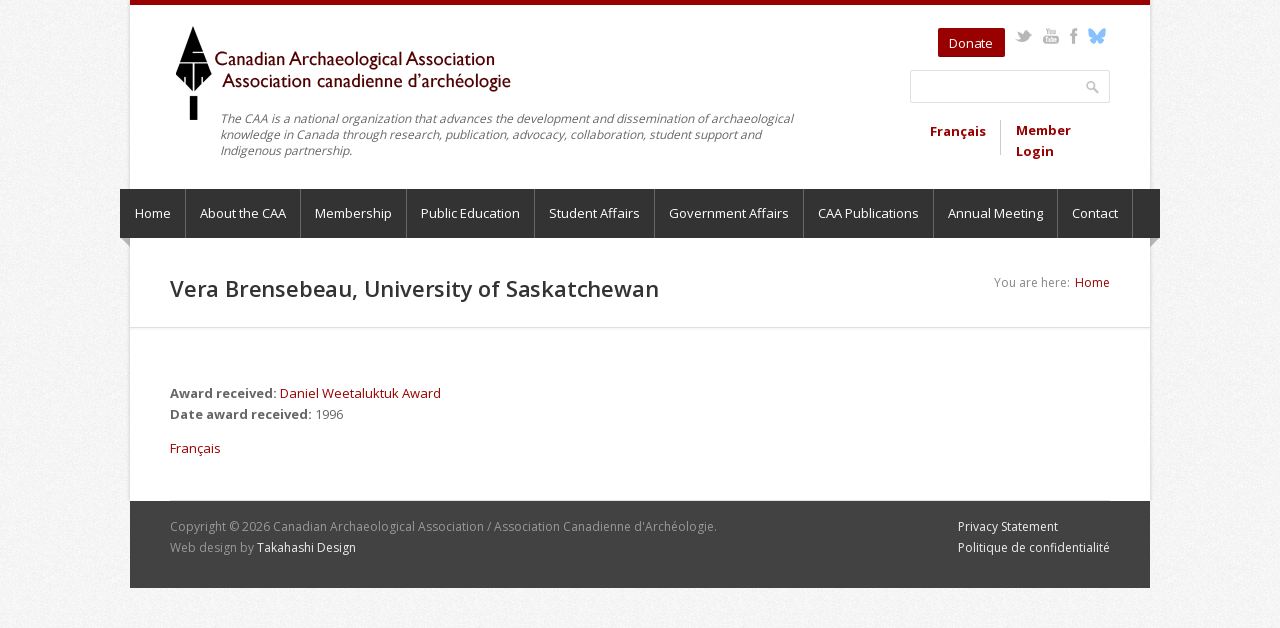

--- FILE ---
content_type: text/html; charset=utf-8
request_url: https://canadianarchaeology.com/caa/about/awards/recipients/daniel-weetaluktuk-award/vera-brensebeau-university-saskatchewan
body_size: 7615
content:
<!DOCTYPE html>

<!--[if IE 7 ]><html class="ie ie7" xmlns="http://www.w3.org/1999/xhtml" xml:lang="en" version="XHTML+RDFa 1.0" dir="ltr"
  xmlns:content="http://purl.org/rss/1.0/modules/content/"
  xmlns:dc="http://purl.org/dc/terms/"
  xmlns:foaf="http://xmlns.com/foaf/0.1/"
  xmlns:og="http://ogp.me/ns#"
  xmlns:rdfs="http://www.w3.org/2000/01/rdf-schema#"
  xmlns:sioc="http://rdfs.org/sioc/ns#"
  xmlns:sioct="http://rdfs.org/sioc/types#"
  xmlns:skos="http://www.w3.org/2004/02/skos/core#"
  xmlns:xsd="http://www.w3.org/2001/XMLSchema#"><![endif]-->
<!--[if IE 8 ]><html class="ie ie8" xmlns="http://www.w3.org/1999/xhtml" xml:lang="en" version="XHTML+RDFa 1.0" dir="ltr"
  xmlns:content="http://purl.org/rss/1.0/modules/content/"
  xmlns:dc="http://purl.org/dc/terms/"
  xmlns:foaf="http://xmlns.com/foaf/0.1/"
  xmlns:og="http://ogp.me/ns#"
  xmlns:rdfs="http://www.w3.org/2000/01/rdf-schema#"
  xmlns:sioc="http://rdfs.org/sioc/ns#"
  xmlns:sioct="http://rdfs.org/sioc/types#"
  xmlns:skos="http://www.w3.org/2004/02/skos/core#"
  xmlns:xsd="http://www.w3.org/2001/XMLSchema#"><![endif]-->
<!--[if (gte IE 9)|!(IE)]><!--><html xmlns="http://www.w3.org/1999/xhtml" xml:lang="en" version="XHTML+RDFa 1.0" dir="ltr"
  xmlns:content="http://purl.org/rss/1.0/modules/content/"
  xmlns:dc="http://purl.org/dc/terms/"
  xmlns:foaf="http://xmlns.com/foaf/0.1/"
  xmlns:og="http://ogp.me/ns#"
  xmlns:rdfs="http://www.w3.org/2000/01/rdf-schema#"
  xmlns:sioc="http://rdfs.org/sioc/ns#"
  xmlns:sioct="http://rdfs.org/sioc/types#"
  xmlns:skos="http://www.w3.org/2004/02/skos/core#"
  xmlns:xsd="http://www.w3.org/2001/XMLSchema#"><!--<![endif]-->

  <head profile="http://www.w3.org/1999/xhtml/vocab">
  <meta http-equiv="Content-Type" content="text/html; charset=utf-8" />
<link rel="shortcut icon" href="https://canadianarchaeology.com/caa/misc/favicon.ico" type="image/vnd.microsoft.icon" />
<meta name="viewport" content="width=device-width, initial-scale=1" />
<meta name="generator" content="Drupal 7 (https://www.drupal.org)" />
<link rel="canonical" href="https://canadianarchaeology.com/caa/about/awards/recipients/daniel-weetaluktuk-award/vera-brensebeau-university-saskatchewan" />
<link rel="shortlink" href="https://canadianarchaeology.com/caa/node/11478" />
<meta name="twitter:card" content="summary" />
<meta name="twitter:url" content="https://canadianarchaeology.com/caa/about/awards/recipients/daniel-weetaluktuk-award/vera-brensebeau-university-saskatchewan" />
<meta name="twitter:title" content="Vera Brensebeau, University of Saskatchewan" />
<meta itemprop="name" content="Vera Brensebeau, University of Saskatchewan" />
  <title>Vera Brensebeau, University of Saskatchewan | Canadian Archaeological Association / Association canadienne d'archéologie</title>
  <style type="text/css" media="all">
@import url("https://canadianarchaeology.com/caa/modules/system/system.base.css?t8z32b");
</style>
<style type="text/css" media="all">
@import url("https://canadianarchaeology.com/caa/modules/book/book.css?t8z32b");
@import url("https://canadianarchaeology.com/caa/modules/comment/comment.css?t8z32b");
@import url("https://canadianarchaeology.com/caa/modules/field/theme/field.css?t8z32b");
@import url("https://canadianarchaeology.com/caa/sites/all/modules/logintoboggan/logintoboggan.css?t8z32b");
@import url("https://canadianarchaeology.com/caa/modules/node/node.css?t8z32b");
@import url("https://canadianarchaeology.com/caa/modules/search/search.css?t8z32b");
@import url("https://canadianarchaeology.com/caa/sites/all/modules/uc_canada_post/uc_canadapost_rest.css?t8z32b");
@import url("https://canadianarchaeology.com/caa/sites/all/modules/ubercart/uc_order/uc_order.css?t8z32b");
@import url("https://canadianarchaeology.com/caa/sites/all/modules/ubercart/uc_product/uc_product.css?t8z32b");
@import url("https://canadianarchaeology.com/caa/sites/all/modules/ubercart/uc_store/uc_store.css?t8z32b");
@import url("https://canadianarchaeology.com/caa/modules/user/user.css?t8z32b");
@import url("https://canadianarchaeology.com/caa/sites/all/modules/views/css/views.css?t8z32b");
@import url("https://canadianarchaeology.com/caa/sites/all/modules/media/modules/media_wysiwyg/css/media_wysiwyg.base.css?t8z32b");
</style>
<style type="text/css" media="all">
@import url("https://canadianarchaeology.com/caa/sites/all/modules/ctools/css/ctools.css?t8z32b");
@import url("https://canadianarchaeology.com/caa/sites/all/modules/biblio/biblio.css?t8z32b");
@import url("https://canadianarchaeology.com/caa/modules/locale/locale.css?t8z32b");
@import url("https://canadianarchaeology.com/caa/sites/all/modules/responsive_menus/styles/meanMenu/meanmenu.min.css?t8z32b");
@import url("https://canadianarchaeology.com/caa/sites/all/modules/civicrm/css/crm-i.css?t8z32b");
@import url("https://canadianarchaeology.com/caa/sites/all/modules/civicrm/css/civicrm.css?t8z32b");
@import url("https://canadianarchaeology.com/caa/sites/all/modules/date/date_api/date.css?t8z32b");
@import url("https://canadianarchaeology.com/caa/sites/all/themes/nevia/css/base.css?t8z32b");
@import url("https://canadianarchaeology.com/caa/sites/all/themes/nevia/css/responsive.css?t8z32b");
@import url("https://canadianarchaeology.com/caa/sites/all/themes/nevia/css/icons.css?t8z32b");
@import url("https://canadianarchaeology.com/caa/sites/all/themes/nevia/css/style.css?t8z32b");
@import url("https://canadianarchaeology.com/caa/sites/all/themes/nevia/css/colors/blue.css?t8z32b");
@import url("https://canadianarchaeology.com/caa/sites/all/themes/nevia/css/nevia.css?t8z32b");
@import url("https://canadianarchaeology.com/caa/sites/default/files/color/nevia_color_cache/colors.css?t8z32b");
@import url("https://canadianarchaeology.com/caa/sites/all/libraries/superfish/css/superfish.css?t8z32b");
</style>
      <style type="text/css">
    body{background: url('/caa/sites/all/themes/nevia/images/bg/noise.png') scroll 0 0 repeat;}
  </style>
    <!--[if lt IE 9]>
	<script src="http://html5shim.googlecode.com/svn/trunk/html5.js"></script>
<![endif]-->
  <script type="text/javascript" src="https://canadianarchaeology.com/caa/sites/default/files/js/js_6et3-lpg03-V4gpsORDSt7OR688JiPg6jRpGjqag0RQ.js"></script>
<script type="text/javascript" src="https://canadianarchaeology.com/caa/sites/default/files/js/js_YD9ro0PAqY25gGWrTki6TjRUG8TdokmmxjfqpNNfzVU.js"></script>
<script type="text/javascript" src="https://canadianarchaeology.com/caa/sites/default/files/js/js_onbE0n0cQY6KTDQtHO_E27UBymFC-RuqypZZ6Zxez-o.js"></script>
<script type="text/javascript" src="https://canadianarchaeology.com/caa/sites/default/files/js/js_gHk2gWJ_Qw_jU2qRiUmSl7d8oly1Cx7lQFrqcp3RXcI.js"></script>
<script type="text/javascript" src="https://canadianarchaeology.com/caa/sites/default/files/js/js_wFtODLi5yPORly3LLzlP4Wilugx4m7jObyGOPEdNen8.js"></script>
<script type="text/javascript" src="https://canadianarchaeology.com/caa/sites/default/files/googleanalytics/js?t8z32b"></script>
<script type="text/javascript">
<!--//--><![CDATA[//><!--
window.dataLayer = window.dataLayer || [];function gtag(){dataLayer.push(arguments)};gtag("js", new Date());gtag("set", "developer_id.dMDhkMT", true);gtag("config", "G-WD4C80NG6F", {"groups":"default","anonymize_ip":true});
//--><!]]>
</script>
<script type="text/javascript" src="https://canadianarchaeology.com/caa/sites/default/files/js/js_-QTOW7v2Syq9KuhK8fQW0JdnW1L-cffgNJhRbx3lXCM.js"></script>
<script type="text/javascript" src="https://canadianarchaeology.com/caa/sites/default/files/js/js__HfqmN0a8IEtv2mQHlfHEu9EJcuM1oCa2pe5Ej5vodo.js"></script>
<script type="text/javascript">
<!--//--><![CDATA[//><!--
jQuery.extend(Drupal.settings, {"basePath":"\/caa\/","pathPrefix":"","setHasJsCookie":0,"ajaxPageState":{"theme":"nevia","theme_token":"6UM6Y52FNtGdKY7jvSht3OTS3DUOOKOEWkLoe_RkD6g","js":{"https:\/\/canadianarchaeology.com\/caa\/sites\/default\/files\/google_tag\/container_1\/google_tag.script.js":1,"misc\/jquery.js":1,"misc\/jquery-extend-3.4.0.js":1,"misc\/jquery-html-prefilter-3.5.0-backport.js":1,"misc\/jquery.once.js":1,"misc\/drupal.js":1,"misc\/form-single-submit.js":1,"sites\/all\/modules\/entityreference\/js\/entityreference.js":1,"sites\/all\/modules\/tabvn\/flexslider_format\/jquery.flexslider.js":1,"sites\/all\/modules\/responsive_menus\/styles\/meanMenu\/jquery.meanmenu.min.js":1,"sites\/all\/modules\/responsive_menus\/styles\/meanMenu\/responsive_menus_mean_menu.js":1,"sites\/all\/modules\/google_analytics\/googleanalytics.js":1,"https:\/\/canadianarchaeology.com\/caa\/sites\/default\/files\/googleanalytics\/js?t8z32b":1,"0":1,"sites\/all\/libraries\/superfish\/jquery.hoverIntent.minified.js":1,"sites\/all\/libraries\/superfish\/sfsmallscreen.js":1,"sites\/all\/libraries\/superfish\/supposition.js":1,"sites\/all\/libraries\/superfish\/superfish.js":1,"sites\/all\/libraries\/superfish\/supersubs.js":1,"sites\/all\/modules\/superfish\/superfish.js":1,"sites\/all\/themes\/nevia\/js\/jquery.modernizr.js":1,"sites\/all\/themes\/nevia\/js\/jquery.easing.1.3.js":1,"sites\/all\/themes\/nevia\/js\/jquery.jcarousel.js":1,"sites\/all\/themes\/nevia\/js\/nevia.js":1,"sites\/all\/themes\/nevia\/js\/custom.js":1},"css":{"modules\/system\/system.base.css":1,"modules\/system\/system.menus.css":1,"modules\/system\/system.messages.css":1,"modules\/system\/system.theme.css":1,"modules\/book\/book.css":1,"modules\/comment\/comment.css":1,"modules\/field\/theme\/field.css":1,"sites\/all\/modules\/logintoboggan\/logintoboggan.css":1,"modules\/node\/node.css":1,"modules\/search\/search.css":1,"sites\/all\/modules\/uc_canada_post\/uc_canadapost_rest.css":1,"sites\/all\/modules\/ubercart\/uc_order\/uc_order.css":1,"sites\/all\/modules\/ubercart\/uc_product\/uc_product.css":1,"sites\/all\/modules\/ubercart\/uc_store\/uc_store.css":1,"modules\/user\/user.css":1,"sites\/all\/modules\/views\/css\/views.css":1,"sites\/all\/modules\/media\/modules\/media_wysiwyg\/css\/media_wysiwyg.base.css":1,"sites\/all\/modules\/ctools\/css\/ctools.css":1,"sites\/all\/modules\/biblio\/biblio.css":1,"modules\/locale\/locale.css":1,"sites\/all\/modules\/responsive_menus\/styles\/meanMenu\/meanmenu.min.css":1,"sites\/all\/modules\/civicrm\/css\/crm-i.css":1,"sites\/all\/modules\/civicrm\/css\/civicrm.css":1,"sites\/all\/modules\/date\/date_api\/date.css":1,"sites\/all\/themes\/nevia\/css\/base.css":1,"sites\/all\/themes\/nevia\/css\/responsive.css":1,"sites\/all\/themes\/nevia\/css\/icons.css":1,"sites\/all\/themes\/nevia\/css\/style.css":1,"sites\/all\/themes\/nevia\/css\/colors\/blue.css":1,"sites\/all\/themes\/nevia\/css\/nevia.css":1,"public:\/\/color\/nevia_color_cache\/colors.css":1,"sites\/all\/libraries\/superfish\/css\/superfish.css":1,"sites\/all\/themes\/nevia\/system.messages.css":1,"sites\/all\/themes\/nevia\/system.menus.css":1,"sites\/all\/themes\/nevia\/system.theme.css":1}},"responsive_menus":[{"selectors":"#main-menu","container":"body","trigger_txt":"Menu","close_txt":"X","close_size":"18px","position":"right","media_size":"480","show_children":"1","expand_children":"1","expand_txt":"+","contract_txt":"-","remove_attrs":"1","responsive_menus_style":"mean_menu"}],"googleanalytics":{"account":["G-WD4C80NG6F"],"trackOutbound":1,"trackMailto":1,"trackDownload":1,"trackDownloadExtensions":"7z|aac|arc|arj|asf|asx|avi|bin|csv|doc(x|m)?|dot(x|m)?|exe|flv|gif|gz|gzip|hqx|jar|jpe?g|js|mp(2|3|4|e?g)|mov(ie)?|msi|msp|pdf|phps|png|ppt(x|m)?|pot(x|m)?|pps(x|m)?|ppam|sld(x|m)?|thmx|qtm?|ra(m|r)?|sea|sit|tar|tgz|torrent|txt|wav|wma|wmv|wpd|xls(x|m|b)?|xlt(x|m)|xlam|xml|z|zip"},"urlIsAjaxTrusted":{"\/caa\/about\/awards\/recipients\/daniel-weetaluktuk-award\/vera-brensebeau-university-saskatchewan":true,"\/caa\/about\/awards\/recipients\/daniel-weetaluktuk-award\/vera-brensebeau-university-saskatchewan?destination=node\/11478":true},"superfish":{"1":{"id":"1","sf":{"animation":{"opacity":"show","height":"show"},"speed":"\u0027fast\u0027","autoArrows":false,"dropShadows":false,"disableHI":false},"plugins":{"smallscreen":{"mode":"window_width","addSelected":false,"menuClasses":false,"hyperlinkClasses":false,"title":"Main menu"},"supposition":true,"bgiframe":false,"supersubs":{"minWidth":"12","maxWidth":"27","extraWidth":1}}}}});
//--><!]]>
</script>
</head>
<body class="html not-front not-logged-in no-sidebars page-node page-node- page-node-11478 node-type-award-recipient i18n-en" >
  <div id="skip-link">
    <a href="#main-content" class="element-invisible element-focusable">Skip to main content</a>
  </div>
    <div class="region region-page-top">
    <noscript aria-hidden="true"><iframe src="https://www.googletagmanager.com/ns.html?id=GTM-KWMKTHQ5" height="0" width="0" style="display:none;visibility:hidden"></iframe></noscript>
  </div>
  <!-- Wrapper / Start -->
<div id="wrapper">

  <!-- Header
  ================================================== -->
  <div id="top-line"></div>

  <!-- 960 Container -->
  <div class="container">

    <!-- Header -->
    <header id="header">

      <!-- Logo -->
      <div class="eleven columns">

        <div id="logo">
                      <a href="/caa/" title="Home" rel="home" id="logo">
              <img src="https://canadianarchaeology.com/caa/sites/all/themes/nevia/images/caa_logo.png" alt="Home" />
            </a>
          
                    <div class="identity-statement">
            The CAA is a national organization that advances the development and dissemination of archaeological knowledge in Canada through research, publication, advocacy, collaboration, student support and Indigenous partnership.          </div>
          <div class="clearfix"></div>
        </div>
      </div>


              <div class="five columns">
            <div class="region region-header">
    <div id="block-block-7" class="block block-block">

    
  <div class="content">
    <ul class="social-icons">
<li class="donate"><a class="button color" href="/caa/civicrm/contribute/transact?reset=1&amp;id=21">Donate</a></li>
<li class="twitter"><a href="https://twitter.com/can_arch" target="_blank">Twitter</a></li>
<li class="youtube"><a href="https://www.youtube.com/@caaacacanadianarchaeologic8911" target="_blank">YouTube</a></li>
<li class="facebook"><a href="https://www.facebook.com/CanadianArchaeologicalAssociation" target="_blank">Facebook</a></li>
<li class="bluesky"><a href="https://bsky.app/profile/can-arch.bsky.social" target="_blank">Bluesky</a></li>
</ul>
  </div>
</div>
<div id="block-search-form" class="block block-search">

    
  <div class="content">
    <form action="/caa/about/awards/recipients/daniel-weetaluktuk-award/vera-brensebeau-university-saskatchewan" method="post" id="search-block-form" accept-charset="UTF-8"><div><div class="container-inline">
      <h2 class="element-invisible">Search form</h2>
    <div class="form-item form-type-textfield form-item-search-block-form">
  <label class="element-invisible" for="edit-search-block-form--2">Search </label>
 <input title="Enter the terms you wish to search for." type="text" id="edit-search-block-form--2" name="search_block_form" value="" size="15" maxlength="128" class="form-text" />
</div>
<div class="form-actions form-wrapper" id="edit-actions"><input type="submit" id="edit-submit" name="op" value="Search" class="form-submit" /></div><input type="hidden" name="form_build_id" value="form-XsL4gicsT8vn72IDM5pcl9NkHpMS5OJSmiYt_pKka5I" />
<input type="hidden" name="form_id" value="search_block_form" />
</div>
</div></form>  </div>
</div>
<div id="block-locale-language" class="block block-locale">

    
  <div class="content">
    <ul class="language-switcher-locale-url"><li class="en first active"><a href="/caa/about/awards/recipients/daniel-weetaluktuk-award/vera-brensebeau-university-saskatchewan" class="language-link active" xml:lang="en" title="Vera Brensebeau, University of Saskatchewan">English</a></li>
<li class="fr last"><a href="/caa/fr/about/awards/recipients/le-prix-daniel-weetaluktuk/vera-brensebeau-university-saskatchewan" class="language-link" xml:lang="fr" title="Vera Brensebeau, University of Saskatchewan">Français</a></li>
</ul>  </div>
</div>
<div id="block-user-login" class="block block-user">

    
  <div class="content">
    <form action="/caa/about/awards/recipients/daniel-weetaluktuk-award/vera-brensebeau-university-saskatchewan?destination=node/11478" method="post" id="user-login-form" accept-charset="UTF-8"><div><a href="/caa/user/login?destination=node/11478">Member Login</a></div></form>  </div>
</div>
  </div>
        </div>
          </header>
    <!-- Header / End -->

    <div class="clearfix"></div>

  </div>
  <!-- 960 Container / End -->


      <!-- Navigation
    ================================================== -->
    <nav id="navigation" class="style-1">

      <div class="left-corner"></div>
      <div class="right-corner"></div>
        <div class="region region-main-menu">
    <div id="block-superfish-1" class="block block-superfish">

    
  <div class="content">
    <ul id="superfish-1" class="menu sf-menu sf-main-menu sf-horizontal sf-style-none sf-total-items-9 sf-parent-items-8 sf-single-items-1"><li id="menu-218-1" class="first odd sf-item-1 sf-depth-1 sf-no-children"><a href="/caa/" class="sf-depth-1">Home</a></li><li id="menu-821-1" class="middle even sf-item-2 sf-depth-1 sf-total-children-7 sf-parent-children-3 sf-single-children-4 menuparent"><a href="/caa/about" title="About the CAA" class="sf-depth-1 menuparent">About the CAA</a><ul><li id="menu-942-1" class="first odd sf-item-1 sf-depth-2 sf-no-children"><a href="/caa/about/objectives" title="Objectives" class="sf-depth-2">Objectives</a></li><li id="menu-827-1" class="middle even sf-item-2 sf-depth-2 sf-no-children"><a href="/caa/about/constitution" class="sf-depth-2">Constitution</a></li><li id="menu-828-1" class="middle odd sf-item-3 sf-depth-2 sf-total-children-4 sf-parent-children-0 sf-single-children-4 menuparent"><a href="/caa/about/ethics" class="sf-depth-2 menuparent">Ethics</a><ul><li id="menu-12857-1" class="first odd sf-item-1 sf-depth-3 sf-no-children"><a href="/caa/about/ethics/principles-ethical-conduct" class="sf-depth-3">Principles of Ethical Conduct</a></li><li id="menu-6568-1" class="middle even sf-item-2 sf-depth-3 sf-no-children"><a href="/caa/about/ethics/statement-undrip-and-trc-calls-action" class="sf-depth-3">Statement on UNDRIP and TRC Calls to Action</a></li><li id="menu-6570-1" class="middle odd sf-item-3 sf-depth-3 sf-no-children"><a href="/caa/about/ethics/presentation-human-remains-caa-media" class="sf-depth-3">Presentation of Human Remains in CAA Media</a></li><li id="menu-11962-1" class="last even sf-item-4 sf-depth-3 sf-no-children"><a href="/caa/about/ethics/canadian-archaeological-association-anti-harassment-policy-procedures" class="sf-depth-3">Canadian Archaeological Association Anti-harassment Policy and Procedures</a></li></ul></li><li id="menu-829-1" class="middle even sf-item-4 sf-depth-2 sf-no-children"><a href="/caa/about/documents" class="sf-depth-2">Documents &amp; Issues</a></li><li id="menu-830-1" class="middle odd sf-item-5 sf-depth-2 sf-total-children-7 sf-parent-children-0 sf-single-children-7 menuparent"><a href="/caa/about/awards" class="sf-depth-2 menuparent">Awards</a><ul><li id="menu-12894-1" class="first odd sf-item-1 sf-depth-3 sf-no-children"><a href="/caa/about/awards/betty-charlie-clifford-hall-award" class="sf-depth-3">Betty Charlie &amp; Clifford Hall Award</a></li><li id="menu-12839-1" class="middle even sf-item-2 sf-depth-3 sf-no-children"><a href="/caa/about/awards/caa-indigenous-scholarship-and-equity-and-diversity-scholarships" class="sf-depth-3">CAA Indigenous Scholarship and Equity and Diversity Scholarships</a></li><li id="menu-943-1" class="middle odd sf-item-3 sf-depth-3 sf-no-children"><a href="/caa/about/awards/smith-wintemberg-award" title="The Smith-Wintemberg Award" class="sf-depth-3">Smith-Wintemberg Award</a></li><li id="menu-946-1" class="middle even sf-item-4 sf-depth-3 sf-no-children"><a href="/caa/about/awards/margaret-and-james-f-pendergast-award" title="Margaret and James F. Pendergast Award" class="sf-depth-3">Margaret and James F. Pendergast Award</a></li><li id="menu-947-1" class="middle odd sf-item-5 sf-depth-3 sf-no-children"><a href="/caa/about/awards/public-communications-awards" title="Public Communications Awards" class="sf-depth-3">Public Communications Awards</a></li><li id="menu-948-1" class="middle even sf-item-6 sf-depth-3 sf-no-children"><a href="/caa/about/awards/daniel-weetaluktuk-award" title="Daniel Weetaluktuk Award" class="sf-depth-3">Daniel Weetaluktuk Award</a></li><li id="menu-1623-1" class="last odd sf-item-7 sf-depth-3 sf-no-children"><a href="/caa/about/awards/roscoe-wilmeth-award-service" title="The Roscoe Wilmeth Award for Service" class="sf-depth-3">The Roscoe Wilmeth Award for Service</a></li></ul></li><li id="menu-7723-1" class="middle even sf-item-6 sf-depth-2 sf-total-children-8 sf-parent-children-1 sf-single-children-7 menuparent"><a href="/caa/about/committees" class="sf-depth-2 menuparent">Committees</a><ul><li id="menu-8032-1" class="first odd sf-item-1 sf-depth-3 sf-no-children"><a href="/caa/about/committees/vacancies" class="sf-depth-3">Committee Vacancies</a></li><li id="menu-1107-1" class="middle even sf-item-2 sf-depth-3 sf-total-children-4 sf-parent-children-0 sf-single-children-4 menuparent"><a href="/caa/about/committees/public-advocacy-committee" title="Public Advocacy Committee" class="sf-depth-3 menuparent">Advocacy Committee</a><ul><li id="menu-832-1" class="first odd sf-item-1 sf-depth-4 sf-no-children"><a href="/caa/about/public-advocacy-committee/joint-statement-cultural-destruction-iraq-and-syria" class="sf-depth-4">Joint Statement on Cultural Destruction in Iraq and Syria</a></li><li id="menu-834-1" class="middle even sf-item-2 sf-depth-4 sf-no-children"><a href="/caa/about/public-advocacy-committee/draconian-cuts-parks-canada" class="sf-depth-4">Draconian cuts to Parks Canada</a></li><li id="menu-835-1" class="middle odd sf-item-3 sf-depth-4 sf-no-children"><a href="/caa/about/public-advocacy-committee/fortress-louisbourg-cape-breton-island-nova-scotia" class="sf-depth-4">Fortress of Louisbourg, Cape Breton Island, Nova Scotia</a></li><li id="menu-833-1" class="last even sf-item-4 sf-depth-4 sf-no-children"><a href="/caa/about/public-advocacy-committee/change-name-and-purpose-canadian-museum-civilization" title="Changes to the Canadian Museum of Civilization" class="sf-depth-4">Changes to the CMC</a></li></ul></li><li id="menu-19708-1" class="middle odd sf-item-3 sf-depth-3 sf-no-children"><a href="/caa/about/committees/awards-committee" class="sf-depth-3">Awards Committee</a></li><li id="menu-8013-1" class="middle even sf-item-4 sf-depth-3 sf-no-children"><a href="/caa/about/committees/climate-change-committee" class="sf-depth-3">Climate Change Committee</a></li><li id="menu-8017-1" class="middle odd sf-item-5 sf-depth-3 sf-no-children"><a href="/caa/about/committees/indigenous-issues-committee" class="sf-depth-3">Indigenous Issues Committee</a></li><li id="menu-8030-1" class="middle even sf-item-6 sf-depth-3 sf-no-children"><a href="/caa/about/committees/membership-committee" class="sf-depth-3">Membership Committee</a></li><li id="menu-8019-1" class="middle odd sf-item-7 sf-depth-3 sf-no-children"><a href="/caa/about/committees/student-committee" class="sf-depth-3">Student Committee</a></li><li id="menu-12734-1" class="last even sf-item-8 sf-depth-3 sf-no-children"><a href="/caa/about/committees/caa-working-group-unmarked-graves" class="sf-depth-3">CAA Working Group on Unmarked Graves</a></li></ul></li><li id="menu-1774-1" class="last odd sf-item-7 sf-depth-2 sf-no-children"><a href="/caa/about/caa-directors-listing" class="sf-depth-2">CAA Directors Listing (1968–present)</a></li></ul></li><li id="menu-836-1" class="middle odd sf-item-3 sf-depth-1 sf-total-children-2 sf-parent-children-1 sf-single-children-1 menuparent"><a href="/caa/membership" class="sf-depth-1 menuparent">Membership</a><ul><li id="menu-1048-1" class="first odd sf-item-1 sf-depth-2 sf-no-children"><a href="/caa/membership" title="Membership Benefits" class="sf-depth-2">Benefits</a></li><li id="menu-838-1" class="last even sf-item-2 sf-depth-2 sf-total-children-2 sf-parent-children-0 sf-single-children-2 menuparent"><a href="/caa/membership/form" title="Join or Renew Online" class="sf-depth-2 menuparent">Join or Renew Online</a><ul><li id="menu-1493-1" class="first odd sf-item-1 sf-depth-3 sf-no-children"><a href="/caa/membership/form" title="Individual Membership" class="sf-depth-3">Individual Membership</a></li><li id="menu-1494-1" class="last even sf-item-2 sf-depth-3 sf-no-children"><a href="/caa/civicrm/contribute/transact?reset=1&amp;id=2" class="sf-depth-3">Institutional Membership</a></li></ul></li></ul></li><li id="menu-7972-1" class="middle even sf-item-4 sf-depth-1 sf-total-children-4 sf-parent-children-0 sf-single-children-4 menuparent"><a href="/caa/public-education" title="Public Education" class="sf-depth-1 menuparent">Public Education</a><ul><li id="menu-7984-1" class="first odd sf-item-1 sf-depth-2 sf-no-children"><a href="/caa/public-education/awards" class="sf-depth-2">Public Communications Awards</a></li><li id="menu-7985-1" class="middle even sf-item-2 sf-depth-2 sf-no-children"><a href="/caa/public-education/archaeology-societies" class="sf-depth-2">Archaeology Societies</a></li><li id="menu-7986-1" class="middle odd sf-item-3 sf-depth-2 sf-no-children"><a href="/caa/public-education/archaeology-news" class="sf-depth-2">Archaeology News</a></li><li id="menu-8010-1" class="last even sf-item-4 sf-depth-2 sf-no-children"><a href="/caa/public-education/contact" class="sf-depth-2">Contact</a></li></ul></li><li id="menu-886-1" class="middle odd sf-item-5 sf-depth-1 sf-total-children-4 sf-parent-children-0 sf-single-children-4 menuparent"><a href="/caa/student-resources" title="Student Resources" class="sf-depth-1 menuparent">Student Affairs</a><ul><li id="menu-887-1" class="first odd sf-item-1 sf-depth-2 sf-no-children"><a href="/caa/student-resources" title="Publishing Resources" class="sf-depth-2">Publishing Resources</a></li><li id="menu-888-1" class="middle even sf-item-2 sf-depth-2 sf-no-children"><a href="/caa/student-resources/available-funding" title="Available Funding Sources" class="sf-depth-2">Available Funding Sources</a></li><li id="menu-889-1" class="middle odd sf-item-3 sf-depth-2 sf-no-children"><a href="/caa/student-resources/field-schools" title="Field Schools" class="sf-depth-2">Field Schools</a></li><li id="menu-890-1" class="last even sf-item-4 sf-depth-2 sf-no-children"><a href="/caa/student-resources/links" title="Links" class="sf-depth-2">Links</a></li></ul></li><li id="menu-7977-1" class="middle even sf-item-6 sf-depth-1 sf-total-children-5 sf-parent-children-0 sf-single-children-5 menuparent"><a href="/caa/government-affairs" title="Government Affairs " class="sf-depth-1 menuparent">Government Affairs </a><ul><li id="menu-7991-1" class="first odd sf-item-1 sf-depth-2 sf-no-children"><a href="/caa/government-affairs/advocacy" class="sf-depth-2">Advocacy</a></li><li id="menu-7992-1" class="middle even sf-item-2 sf-depth-2 sf-no-children"><a href="/caa/government-affairs/caa-positions" class="sf-depth-2">CAA Positions</a></li><li id="menu-7993-1" class="middle odd sf-item-3 sf-depth-2 sf-no-children"><a href="/caa/government-affairs/federal-agencies" class="sf-depth-2">Federal Agencies</a></li><li id="menu-7994-1" class="middle even sf-item-4 sf-depth-2 sf-no-children"><a href="/caa/government-affairs/provincial-territorial-agencies" class="sf-depth-2">Provincial/Territorial Agencies</a></li><li id="menu-7995-1" class="last odd sf-item-5 sf-depth-2 sf-no-children"><a href="/caa/government-affairs/professional-associations" class="sf-depth-2">Professional Associations</a></li></ul></li><li id="menu-868-1" class="middle odd sf-item-7 sf-depth-1 sf-total-children-7 sf-parent-children-1 sf-single-children-6 menuparent"><a href="/caa/publications" title="CAA Publications" class="sf-depth-1 menuparent">CAA Publications</a><ul><li id="menu-872-1" class="first odd sf-item-1 sf-depth-2 sf-total-children-10 sf-parent-children-0 sf-single-children-10 menuparent"><a href="/caa/publications/canadian-journal-archaeology/about" title="Canadian Journal of Archaeology Archives" class="sf-depth-2 menuparent">Canadian Journal of Archaeology</a><ul><li id="menu-12755-1" class="first odd sf-item-1 sf-depth-3 sf-no-children"><a href="/caa/publications/canadian-journal-archaeology/about" class="sf-depth-3">About the Journal</a></li><li id="menu-19698-1" class="middle even sf-item-2 sf-depth-3 sf-no-children"><a href="/caa/publications/canadian-journal-archaeology/online-first" class="sf-depth-3">Online First</a></li><li id="menu-19710-1" class="middle odd sf-item-3 sf-depth-3 sf-no-children"><a href="/caa/publications/canadian-journal-archaeology/47/2" class="sf-depth-3">Current Issue</a></li><li id="menu-4956-1" class="middle even sf-item-4 sf-depth-3 sf-no-children"><a href="/caa/publications/canadian-journal-archaeology/archives" class="sf-depth-3">Archives</a></li><li id="menu-12754-1" class="middle odd sf-item-5 sf-depth-3 sf-no-children"><a href="/caa/publications/cja/guidelines-cjajca-authors#prp" class="sf-depth-3">Peer Review Process</a></li><li id="menu-938-1" class="middle even sf-item-6 sf-depth-3 sf-no-children"><a href="/caa/publications/cja/guidelines-cjajca-authors" title="Guidelines for Authors" class="sf-depth-3">Guidelines for Authors</a></li><li id="menu-12840-1" class="middle odd sf-item-7 sf-depth-3 sf-no-children"><a href="/caa/publications/cja/cjajca-publication-ethics-declaration" class="sf-depth-3">CJA/JCA Publication Ethics</a></li><li id="menu-6564-1" class="middle even sf-item-8 sf-depth-3 sf-no-children"><a href="http://cja.canadianarchaeology.com/index.php/CJA/booksForReview" class="sf-depth-3">Books Available for Review</a></li><li id="menu-12842-1" class="middle odd sf-item-9 sf-depth-3 sf-no-children"><a href="/caa/publications/cja/cjajca-guidelines-book-reviewers" class="sf-depth-3">Guidelines for Book Reviewers</a></li><li id="menu-12752-1" class="last even sf-item-10 sf-depth-3 sf-no-children"><a href="/caa/publications/canadian-journal-archaeology/editorial-team" class="sf-depth-3">Editorial Team</a></li></ul></li><li id="menu-870-1" class="middle even sf-item-2 sf-depth-2 sf-no-children"><a href="/caa/publications/occasional-papers" title="Occasional Papers" class="sf-depth-2">Occasional Papers</a></li><li id="menu-869-1" class="middle odd sf-item-3 sf-depth-2 sf-no-children"><a href="/caa/publications/bulletin" title="Bulletins" class="sf-depth-2">Bulletins</a></li><li id="menu-871-1" class="middle even sf-item-4 sf-depth-2 sf-no-children"><a href="/caa/publications/newsletters" title="CAA Newsletters" class="sf-depth-2">CAA Newsletters</a></li><li id="menu-1632-1" class="middle odd sf-item-5 sf-depth-2 sf-no-children"><a href="/caa/publications/bulletin-blog" title="Bulletin Blog" class="sf-depth-2">Bulletin Blog</a></li><li id="menu-8025-1" class="middle even sf-item-6 sf-depth-2 sf-no-children"><a href="/caa/publications/current-research" class="sf-depth-2">Current Research</a></li><li id="menu-1619-1" class="last odd sf-item-7 sf-depth-2 sf-no-children"><a href="/caa/catalog/publications" title="CAA Online Store" class="sf-depth-2">Online Store</a></li></ul></li><li id="menu-911-1" class="middle even sf-item-8 sf-depth-1 sf-total-children-2 sf-parent-children-1 sf-single-children-1 menuparent"><a href="/caa/annual-meeting" title="Annual Meeting" class="sf-depth-1 menuparent">Annual Meeting</a><ul><li id="menu-1060-1" class="first odd sf-item-1 sf-depth-2 sf-total-children-7 sf-parent-children-0 sf-single-children-7 menuparent"><a href="/caa/annual-meeting" class="sf-depth-2 menuparent">Canmore 2026</a><ul><li id="menu-1061-1" class="first odd sf-item-1 sf-depth-3 sf-no-children"><a href="/caa/annual-meeting" title="About" class="sf-depth-3">About</a></li><li id="menu-7793-1" class="middle even sf-item-2 sf-depth-3 sf-no-children"><a href="/caa/annual-meeting/call-for-sessions" class="sf-depth-3">Call for Sessions</a></li><li id="menu-1062-1" class="middle odd sf-item-3 sf-depth-3 sf-no-children"><a href="/caa/annual-meeting/abstract-submission" title="Call for Contributions" class="sf-depth-3">Call for Abstracts</a></li><li id="menu-1066-1" class="middle even sf-item-4 sf-depth-3 sf-no-children"><a href="/caa/annual-meeting/registration" title="Registration" class="sf-depth-3">Registration</a></li><li id="menu-1063-1" class="middle odd sf-item-5 sf-depth-3 sf-no-children"><a href="/caa/annual-meeting/sessions" title="Sessions" class="sf-depth-3">Sessions</a></li><li id="menu-1069-1" class="middle even sf-item-6 sf-depth-3 sf-no-children"><a href="/caa/annual-meeting/accommodations" title="Accommodations" class="sf-depth-3">Accommodations</a></li><li id="menu-1226-1" class="last odd sf-item-7 sf-depth-3 sf-no-children"><a href="/caa/annual-meeting/sponsorship" title="Sponsorship" class="sf-depth-3">Sponsorship</a></li></ul></li><li id="menu-1452-1" class="last even sf-item-2 sf-depth-2 sf-no-children"><a href="/caa/annual-meeting/past" title="Past Conferences" class="sf-depth-2">Past Annual Meetings</a></li></ul></li><li id="menu-750-1" class="last odd sf-item-9 sf-depth-1 sf-total-children-3 sf-parent-children-0 sf-single-children-3 menuparent"><a href="/caa/contact" title="Contact" class="sf-depth-1 menuparent">Contact</a><ul><li id="menu-1050-1" class="first odd sf-item-1 sf-depth-2 sf-no-children"><a href="/caa/contact" title="Directors" class="sf-depth-2">Directors</a></li><li id="menu-1052-1" class="middle even sf-item-2 sf-depth-2 sf-no-children"><a href="/caa/contact/editors" title="Editors" class="sf-depth-2">Editors</a></li><li id="menu-1054-1" class="last odd sf-item-3 sf-depth-2 sf-no-children"><a href="/caa/contact/committees" title="Committees" class="sf-depth-2">Committees</a></li></ul></li></ul>  </div>
</div>
  </div>
    </nav>
    <div class="clearfix"></div>
  

  <!-- Content
  ================================================== -->
  <div id="content">
    
    

                  <!-- 960 Container -->
        <div class="container floated">
          <div class="sixteen floated page-title">

            <h2 class="title">Vera Brensebeau, University of Saskatchewan</h2>


                          <nav id="breadcrumbs">

                <ul><li>You are here:</li><li><a href="/caa/">Home</a></li></ul>              </nav>
            
          </div>
        </div>
        <!-- 960 Container / End -->
          
    


    <!-- 960 Container -->
    <div class="container ">


      <!-- Page Content -->
      <div class="sixteen columns">
        <section class="page-content">
          

          <a id="main-content"></a>
                     
          <div class="tabs"></div>                                <div class="region region-content">
    <div id="block-system-main" class="block block-system">

    
  <div class="content">
    <div id="node-11478" class="node node-award-recipient node-award-recipient clearfix" about="/caa/about/awards/recipients/daniel-weetaluktuk-award/vera-brensebeau-university-saskatchewan" typeof="sioc:Item foaf:Document">

        
  <div class="content">

          <header class="meta">
                                <span property="dc:title" content="Vera Brensebeau, University of Saskatchewan" class="rdf-meta element-hidden"></span><span property="sioc:num_replies" content="0" datatype="xsd:integer" class="rdf-meta element-hidden"></span>
              </header>
    
    <div class="field field-name-field-award field-type-node-reference field-label-inline clearfix"><div class="field-label">Award received:&nbsp;</div><div class="field-items"><div class="field-item even"><a href="/caa/about/awards/daniel-weetaluktuk-award">Daniel Weetaluktuk Award</a></div></div></div><div class="field field-name-field-date-award-received field-type-datetime field-label-inline clearfix"><div class="field-label">Date award received:&nbsp;</div><div class="field-items"><div class="field-item even"><span  property="dc:date" datatype="xsd:dateTime" content="1996-01-01T00:00:00-08:00" class="date-display-single">1996</span></div></div></div>    
    <ul class="links inline"><li class="translation_fr first last"><a href="/caa/fr/about/awards/recipients/le-prix-daniel-weetaluktuk/vera-brensebeau-university-saskatchewan" title="Vera Brensebeau, University of Saskatchewan" class="translation-link" xml:lang="fr">Français</a></li>
</ul>  </div>

</div>
  </div>
</div>
  </div>
                  </section>
      </div>
      <!-- Page Content / End -->

      
      
      <div class="clearfix"></div>

    </div>
    <!-- 960 Container / End -->



    

    
  </div>
  <!-- Content / End -->

</div>
<!-- Wrapper / End -->


<!-- Footer
================================================== -->



<!-- Footer Bottom / Start  -->
<footer id="footer-bottom">

  <!-- 960 Container -->
  <div class="container">
    <div class="sixteen columns">
        <div class="region region-footer">
    <div id="block-block-2" class="block block-block">

    
  <div class="content">
    <div class="legal"><div class="privacy"><a href="/caa/privacy-policy">Privacy Statement</a><br><a href="/caa/fr/politique-confidentialite-des-informations-lassociation-canadienne-darcheologie">Politique de confidentialité</a></div>Copyright © 2026 Canadian Archaeological Association / Association Canadienne d'Archéologie</a>.<p>Web design by <a class="external ext" href="http://takahashidesign.ca">Takahashi Design</a></p></div>  </div>
</div>
  </div>
    </div>
  </div>
  <!-- 960 Container / End -->

</footer>
<!-- Footer Bottom / End -->  </body>
</html>


--- FILE ---
content_type: text/css
request_url: https://canadianarchaeology.com/caa/sites/all/themes/nevia/css/responsive.css?t8z32b
body_size: 1978
content:
/*
* Based on Skeleton by Dave Gamache (www.getskeleton.com)
* Modified by Vasterad
*/


/* Table of Contents
==================================================
    #Base 960 Grid
    #Tablet (Portrait)
    #Mobile (Portrait)
    #Mobile (Landscape)
    #Clearing */


/* #Base 960 Grid
================================================== */

    .container                                  { position: relative; width: 960px; margin: 0 auto; padding: 0; }
    .container.floated                          { width: 1020px; }
    .container .column,
    .container .columns                         { float: left; display: inline; margin-left: 10px; margin-right: 10px; }
    .row                                        { margin-bottom: 20px; }

    /* Nested Column Classes */
    #content { overflow: hidden; }
    .column.alpha, .columns.alpha               { margin-left: 0; }
    .column.omega, .columns.omega               { margin-right: 0; }
    .container .floated                         { float: left; display: inline; margin: 0; padding: 0 40px; }
    .blank.floated                              { float: left; display: inline; margin: 0; width: 960px; padding: 0 30px; border-top: 1px solid #e8e8e8; border-bottom: 1px solid #e8e8e8; background: #fcfcfc; -webkit-box-shadow: inset 0px 2px 0px 0px #f7f7f7, inset 0px -2px 0px 0px #f7f7f7; box-shadow: inset 0px 2px 0px 0px #f7f7f7, inset 0px -2px 0px 0px #f7f7f7;}


    /* Equal Sidebar */
    .floated.sidebar { position: absolute; top: 0; bottom: 0; }
    .floated.sidebar.right { float: right; right: 0; left: auto; }
    .floated.sidebar.left { float: left; left: 0; right: auto; }
    .floated.right { float: right; }


    /* Base Grid */
    .container .one.column,
    .container .one.columns,
    .container .one.floated                     { width: 40px;  }
    
    .container .two.columns,
    .container .two.floated                     { width: 100px; }
    
    .container .three.columns,
    .container .three.floated                   { width: 160px; }
    
    .container .four.columns,
    .container .four.floated                    { width: 220px; }
    
    .container .five.columns,
    .container .five.floated                    { width: 280px; }
    
    .container .six.columns,
    .container .six.floated                     { width: 340px; }
    
    .container .seven.columns,
    .container .seven.floated                   { width: 400px; }
    
    .container .eight.columns,
    .container .eight.floated                   { width: 460px; }
    
    .container .nine.columns,
    .container .nine.floated                    { width: 520px; }
    
    .container .ten.columns,
    .container .ten.floated                     { width: 580px; }
    
    .container .eleven.columns,
    .container .eleven.floated                  { width: 640px; }
    
    .container .twelve.columns,
    .container .twelve.floated                  { width: 700px; }
    
    .container .thirteen.columns,
    .container .thirteen.floated                { width: 760px; }
    
    .container .fourteen.columns,
    .container .fourteen.floated                { width: 820px; }
    
    .container .fifteen.columns,
    .container .fifteen.floated                 { width: 880px; }
    
    .container .sixteen.columns,
    .container .sixteen.floated                 { width: 940px; }
    

    .container .one-third.column                { width: 300px; }
    .container .two-thirds.column               { width: 620px; }


    /* Offsets */
    .container .offset-by-one                   { padding-left: 60px;  }
    .container .offset-by-two                   { padding-left: 120px; }
    .container .offset-by-three                 { padding-left: 180px; }
    .container .offset-by-four                  { padding-left: 240px; }
    .container .offset-by-five                  { padding-left: 300px; }
    .container .offset-by-six                   { padding-left: 360px; }
    .container .offset-by-seven                 { padding-left: 420px; }
    .container .offset-by-eight                 { padding-left: 480px; }
    .container .offset-by-nine                  { padding-left: 540px; }
    .container .offset-by-ten                   { padding-left: 600px; }
    .container .offset-by-eleven                { padding-left: 660px; }
    .container .offset-by-twelve                { padding-left: 720px; }
    .container .offset-by-thirteen              { padding-left: 780px; }
    .container .offset-by-fourteen              { padding-left: 840px; }
    .container .offset-by-fifteen               { padding-left: 900px; }


    /* Pricing Tables */
    .five-tables .pricing-table                 { width: 187px; }
    .four-tables .pricing-table                 { width: 234px; }
    .three-tables .pricing-table                { width: 312px; }
    .two-tables .pricing-table                  { width: 469px; }
    

/* #Tablet (Portrait)
================================================== */

    /* Note: Design for a width of 768px */

    @media only screen and (min-width: 768px) and (max-width: 959px) {
        .container                                  { width: 678px; }
        .container.floated                          { width: 714px; }
        
        .container .column,
        .container .columns                         { margin-left: 7px; margin-right: 7px; }
        .column.alpha, .columns.alpha               { margin-left: 0; margin-right: 7px; }
        .column.omega, .columns.omega               { margin-right: 0; margin-left: 7px; }
        .alpha.omega                                { margin-left: 0; margin-right: 0; }
        
        
        .container .floated                         { margin: 0; padding: 0 28px; }
        .blank.floated                              { width: 678px; padding: 0 18px; }
        
        .container .one.column,
        .container .one.columns,
        .container .one.floated                     { width: 28px; }
        
        .container .two.columns,
        .container .two.floated                     { width: 70px; }
        
        .container .three.columns,
        .container .three.floated                   { width: 112px; }
        
        .container .four.columns,
        .container .four.floated                    { width: 154px; }
        
        .container .five.columns,
        .container .five.floated                    { width: 196px; }
        
        .container .six.columns,
        .container .six.floated                     { width: 238px; }
        
        .container .seven.columns,
        .container .seven.floated                   { width: 280px; }
        
        .container .eight.columns,
        .container .eight.floated                   { width: 322px; }
        
        .container .nine.columns,
        .container .nine.floated                    { width: 364px; }
        
        .container .ten.columns,
        .container .ten.floated                     { width: 406px; }
        
        .container .eleven.columns,
        .container .eleven.floated                  { width: 448px; }
        
        .container .twelve.columns,
        .container .twelve.floated                  { width: 490px; }
        
        .container .thirteen.columns,
        .container .thirteen.floated                { width: 532px; }
        
        .container .fourteen.columns,
        .container .fourteen.floated                { width: 574px; }
        
        .container .fifteen.columns,
        .container .fifteen.floated                 { width: 616px; }
        
        .container .sixteen.columns,
        .container .sixteen.floated                 { width: 658px; }

        .container .one-third.column                { width: 212px; }
        .container .icon-box-container .one-third.column{width: 210px;}
        .container .two-thirds.column               { width: 438px; }


        /* Offsets */
        .container .offset-by-one                   { padding-left: 48px; }
        .container .offset-by-two                   { padding-left: 96px; }
        .container .offset-by-three                 { padding-left: 144px; }
        .container .offset-by-four                  { padding-left: 192px; }
        .container .offset-by-five                  { padding-left: 240px; }
        .container .offset-by-six                   { padding-left: 288px; }
        .container .offset-by-seven                 { padding-left: 336px; }
        .container .offset-by-eight                 { padding-left: 384px; }
        .container .offset-by-nine                  { padding-left: 432px; }
        .container .offset-by-ten                   { padding-left: 480px; }
        .container .offset-by-eleven                { padding-left: 528px; }
        .container .offset-by-twelve                { padding-left: 576px; }
        .container .offset-by-thirteen              { padding-left: 624px; }
        .container .offset-by-fourteen              { padding-left: 672px; }
        .container .offset-by-fifteen               { padding-left: 720px; }


        /* Pricing Tables */
        .five-tables .pricing-table                 { width: 130px; }
        .four-tables .pricing-table                 { width: 163px; }
        .three-tables .pricing-table                { width: 218px; }
        .two-tables .pricing-table                  { width: 328px; }
        
        /* Language Switcher block */
        #block-locale-language { margin-left: 50px; }

    }


/*  #Mobile (Portrait)
================================================== */

    /* Note: Design for a width of 320px */

    @media only screen and (max-width: 767px) {
        .container,
        .container.floated { width: 260px; }
        
        .container .columns,
        .container .column { margin: 0; }
        .container .floated { float: left; padding: 0 30px; }
        .floated.sidebar { position: relative; }

        .container .one.column,
        .container .one.columns,
        .container .one.floated,
        .container .two.columns,
        .container .two.floated,
        .container .three.columns,
        .container .three.floated,
        .container .four.columns,
        .container .four.floated,
        .container .five.columns,
        .container .five.floated,
        .container .six.columns,
        .container .six.floated,
        .container .seven.columns,
        .container .seven.floated,
        .container .eight.columns,
        .container .eight.floated,
        .container .nine.columns,
        .container .nine.floated,
        .container .ten.columns,
        .container .ten.floated,
        .container .eleven.columns,
        .container .eleven.floated,
        .container .twelve.columns,
        .container .twelve.floated,
        .container .thirteen.columns,
        .container .thirteen.floated,
        .container .fourteen.columns,
        .container .fourteen.floated,
        .container .fifteen.columns,
        .container .fifteen.floated,
        .container .sixteen.columns,
        .container .sixteen.floated,
        .container .one-third.column,
        .container .two-thirds.column { width: 260px; }


        /* Offsets */
        .container .offset-by-one,
        .container .offset-by-two,
        .container .offset-by-three,
        .container .offset-by-four,
        .container .offset-by-five,
        .container .offset-by-six,
        .container .offset-by-seven,
        .container .offset-by-eight,
        .container .offset-by-nine,
        .container .offset-by-ten,
        .container .offset-by-eleven,
        .container .offset-by-twelve,
        .container .offset-by-thirteen,
        .container .offset-by-fourteen,
        .container .offset-by-fifteen { padding-left: 0; }


        /* Pricing Tables */
        .five-tables .pricing-table,
        .four-tables .pricing-table,
        .three-tables .pricing-table,
        .two-tables .pricing-table { width: 260px; }

    }


/* #Mobile (Landscape)
================================================== */

    /* Note: Design for a width of 480px */

    @media only screen and (min-width: 480px) and (max-width: 767px) {
        .container { width: 360px; }

        .container .columns,
        .container .column { margin: 0; }
        .container .floated { float: left; padding: 0 30px; }
        .floated.sidebar { position: relative; }

        .container .one.column,
        .container .one.columns,
        .container .one.floated,
        .container .two.columns,
        .container .two.floated,
        .container .three.columns,
        .container .three.floated,
        .container .four.columns,
        .container .four.floated,
        .container .five.columns,
        .container .five.floated,
        .container .six.columns,
        .container .six.floated,
        .container .seven.columns,
        .container .seven.floated,
        .container .eight.columns,
        .container .eight.floated,
        .container .nine.columns,
        .container .nine.floated,
        .container .ten.columns,
        .container .ten.floated,
        .container .eleven.columns,
        .container .eleven.floated,
        .container .twelve.columns,
        .container .twelve.floated,
        .container .thirteen.columns,
        .container .thirteen.floated,
        .container .fourteen.columns,
        .container .fourteen.floated,
        .container .fifteen.columns,
        .container .fifteen.floated,
        .container .sixteen.columns,
        .container .sixteen.floated,
        .container .one-third.column,
        .container .two-thirds.column { width: 360px; }
        
        /* Pricing Tables */
        .five-tables .pricing-table,
        .four-tables .pricing-table,
        .three-tables .pricing-table,
        .two-tables .pricing-table { width: 360px; }

    }


/* #Clearing
================================================== */

    /* Self Clearing Goodness */
    .container:after { content: "\0020"; display: block; height: 0; clear: both; visibility: hidden; }

    /* Use clearfix class on parent to clear nested columns,
    or wrap each row of columns in a <div class="row"> */
    .clearfix:before,
    .clearfix:after,
    .row:before,
    .row:after {
      content: '\0020';
      display: block;
      overflow: hidden;
      visibility: hidden;
      width: 0;
      height: 0; }
    .row:after,
    .clearfix:after {
      clear: both; }
    .row,
    .clearfix {
      zoom: 1; }

    /* You can also use a <br class="clear" /> to clear columns */
    .clear {
      clear: both;
      display: block;
      overflow: hidden;
      visibility: hidden;
      width: 0;
      height: 0;
    }

--- FILE ---
content_type: text/css
request_url: https://canadianarchaeology.com/caa/sites/all/themes/nevia/css/style.css?t8z32b
body_size: 14936
content:

@import url("https://fonts.googleapis.com/css?family=Open+Sans:400,300,600,700");

/* =================================================================== */
/* Header
====================================================================== */
#top-line {
  width: 100%;
  background: #169fe6;
  height: 5px;
  display: block;
}

#header { min-height: 130px; }

.contact-details {
  float: right;
  margin: -1px 0 1px 0;
  display: block;
  color: #888;
  font-size: 11px;
}

.top-search {
  float: right;
}

.top-search input ,#header #search-block-form .form-text{
  width: 180px;
  font-size: 11px;
  color: #888;
  float: left;
}

.search-btn,#header #search-block-form .form-submit {
  float: right;
  position: relative;
  padding: 0;
  top: 0;
  right: 0;
  margin: 1px 0 0 -35px;
  background: url('../images/search.png') center center no-repeat;
  width: 35px;
  height: 32px;
  cursor: pointer;
  border: none;
  z-index: 100;
  box-shadow: none;

}
#header #search-block-form .form-submit{
  text-indent: -9999px;
}

.search-field {
  float: right;
  position: relative;
}

/* Logo / Tagline
====================================*/
#logo {
  margin-top: 20px;
}

#logo a img {
  float: left;
  width: 347px;

}

#tagline {
  color: #888;
  border-left: 1px solid #e8e8e8;
  margin: 0 0 0 20px;
  padding: 5px 0 5px 20px;
  float: left;
  font-size: 12px;
}

/* Social Icons
====================================*/

/* Header Icons */
.social-icons {
  margin: 23px 0 13px 0;
  float: right;
}

.social-icons li {
  display: inline;
  list-style: none;
  text-indent: -9999px;
  float: left;
  opacity: 0.5;
  filter: alpha(opacity = 50);
  -webkit-transition: all 0.2s ease-in-out;
  -moz-transition: all 0.2s ease-in-out;
  -o-transition: all 0.2s ease-in-out;
  -ms-transition: all 0.2s ease-in-out;
  transition: all 0.2s ease-in-out;
}

.ie8 .social-icons li {
  background-color: #fff;
}

.social-icons li a {
  display: block;
  padding-left: 11px;
  height: 16px;
  width: 16px;
}

.social-icons li:hover { opacity: 1; }

/* Icon List */
.twitter {background: url(../images/social/twitter.png) no-repeat 50%;}
.facebook {background: url(../images/social/facebook.png) no-repeat 50%; margin: 0 -4px;}
.dribbble {background: url(../images/social/dribbble.png) no-repeat 50%;}
.linkedin {background: url(../images/social/linkedin.png) no-repeat 50%;}
.rss {background: url(../images/social/rss.png) no-repeat 50%; margin: 0 -5px 0 0;}
.amazon {background: url(../images/social/amazon.png) no-repeat 50%; }
.blogger {background: url(../images/social/blogger.png) no-repeat 50%; }
.deviantart {background: url(../images/social/deviantart.png) no-repeat 50%; }
.digg {background: url(../images/social/digg.png) no-repeat 50%; }
.flickr {background: url(../images/social/flickr.png) no-repeat 50%; }
.forrst {background: url(../images/social/forrst.png) no-repeat 50%; }
.lastfm {background: url(../images/social/lastfm.png) no-repeat 50%; }
.picasa {background: url(../images/social/picasa.png) no-repeat 50%; }
.pinterest {background: url(../images/social/pinterest.png) no-repeat 50%; }
.skype {background: url(../images/social/skype.png) no-repeat 50%; }
.tumblr {background: url(../images/social/tumblr.png) no-repeat 50%; }
.vimeo {background: url(../images/social/vimeo.png) no-repeat 50%; }
.wordpress {background: url(../images/social/wordpress.png) no-repeat 50%; }
.yahoo {background: url(../images/social/yahoo.png) no-repeat 50%; }
.youtube {background: url(../images/social/youtube.png) no-repeat 50%; }
.bluesky {background: url(../images/social/bluesky.png) no-repeat 50%; }


/* Menu
====================================*/
#navigation {
  height: 49px;
  width: 1040px;
  margin-left: -10px;
  background-color: #333;
  float: left;
  left: 1px;
}

/* Style Without Shadows */
.style-2 .left-corner,
.style-2 .right-corner { display: none; }
.style-2 { width: 1020px !important; margin-left: 0 !important; }
.style-2 ul li:first-child { margin-left: 1px !important; }

.js .selectnav,#navigation select {
  display: none;
}

.menu i.halflings { margin: 1px 2px 0 -2px; }

.menu ul, .menu li > div {
  visibility: hidden;
  display: none;
}

.menu li:hover > ul, .menu li:hover > div {
  visibility: visible;
  display: block;
}


/* Shadows */
.left-corner,
.right-corner {
  display:block;
  width: 0px;
  height: 0px;
  border-style: solid;
  position: relative;
  top: 49px;
  float: left;
  opacity: 0.58;
  filter:alpha(opacity=58);
}

.left-corner {
  border-color: transparent #888 transparent transparent;
  border-width: 0 9px 9px 0;
  float: left;
  left: 1px;
}

.right-corner {
  border-color: #888 transparent transparent transparent;
  border-width: 9px 9px 0 0;
  float: right;
  right: 1px;
}


/* Reset  */
.menu, .menu ul {
  margin:0;
  padding:0;
  list-style:none;
}

#navigation .menu li, #navigation .menu ul a {position:relative;}
#navigation .menu > li {float:left;}
#navigation .menu > li.floatr {float:right;}
#navigation .menu li > a {display:block;}

#navigation .menu ul {
  position:absolute;
  display:none;
  width:170px;
  top: 100%;
}
#navigation .menu ul ul {
  top:0;
  left:170px;
}

#navigation .menu li:hover > ul {display:block;}

#navigation ul li:first-child { margin-left: -8px; }
#navigation ul li ul li:first-child,
#navigation ul li ul li ul li:first-child { margin-left: 0; }

#navigation ul li a.sf-depth-1.active,
#navigation ul li.active-trail a.sf-depth-1 {
  background-color: #169fe6;
  border-right: 1px solid #169fe6;
  margin-left: -1px;
  padding-left:21px;
  z-index: 8;
  position: relative;
}

#navigation .menu a {text-decoration:none;}

#navigation .menu > li > a {
  color:#fff;
  font-weight: 400;
  font-size: 13px;
  line-height:18px;
  padding: 15px 14px 16px 14px;
}

.i18n-fr #navigation .menu > li > a {
	padding: 15px 5px 16px 5px;
	font-size: 12px;
}

#navigation .menu > li:hover > a {
  background-color: #707070;
  border-left:none;
   padding-left:15px; 
  border-right:1px solid #707070;
  margin: 0 0 0 -1px;
}

#navigation ul.menu li a {
  -webkit-transition: background-color 80ms ease-in-out;
  -moz-transition: background-color 80ms ease-in-out;
  -o-transition: background-color 80ms ease-in-out;
  -ms-transition: background-color 80ms ease-in-out;
  transition: background-color 80ms ease-in-out;
}

#navigation .menu ul li a {
  -webkit-transition: background-color 20ms ease-in-out, color 20ms ease-in-out;
  -moz-transition: background-color 20ms ease-in-out, color 20ms ease-in-out;
  -o-transition: background-color 20ms ease-in-out, color 20ms ease-in-out;
  -ms-transition: background-color 20ms ease-in-out, color 20ms ease-in-out;
  transition: background-color 20ms ease-in-out, color 20ms ease-in-out;
}

#navigation .menu > li > a { border-right:1px solid #666; }
.menu > li > a:hover { border-right:1px solid #707070; margin: 0 0 0 -1px; }

#navigation .menu > li > a img, .menu li > ul > li > a img {
  border:0;
  margin-right:7px;
}


/* Sub Menu */
#navigation .menu ul {
  background-color: #fff;
  border:1px solid #e0e0e0;
  border-top:none;
  left:-1px;
  z-index: 999;
  border-radius: 0 0 2px 2px;
  -webkit-box-shadow: 0 1px 1px rgba(0,0,0,0.04);
  box-shadow: 0 1px 1px rgba(0,0,0,0.04);
}

#navigation .menu ul a {
  color: #333;
  font-size: 12px;
  line-height: 18px;
  padding: 9px 12px;
  border-top: 1px solid #e6e6e6;
}

#navigation .menu ul a:hover {
  background-color:#f5f5f5;
}


/* Mega Menu */
.menu .cols1, .menu .cols2, .menu .cols3, .menu .cols4, .menu .cols5 {
  position:absolute;
  display:none;
  overflow:auto;
  z-index: 999;
  background: #fff;
}

.menu .cols1, .menu .col1 {width:160px;}
.menu .cols2, .menu .col2 {width:320px;}
.menu .cols3, .menu .col3 {width:480px;}
.menu .cols4, .menu .col4 {width:640px;}
.menu .cols5, .menu .col5 {width:800px;}
.menu > li.floatr > ul.cols1, ul.cols2, ul.cols3, ul.cols4, ul.cols5 {right:0;}
.menu > li:hover > ul.cols1, ul.cols2, ul.cols3, ul.cols4, ul.cols5 {display:block;}
.menu .col1, .menu .col2, .menu .col3, .menu .col4, .menu .col5 {float:left;}

.menu li > ul.cols1,ul.cols2, ul.cols3, ul.cols4,ul.cols5  {
  background-color:#fff;
  border:1px solid #e0e0e0;
  border-top:none;
  left:-1px;
  padding:10px;
}

ul.cols1 a:hover, ul.cols2 a:hover, ul.cols3 a:hover, ul.cols4 a:hover, ul.cols5 a:hover {
  background: none;
  border: none;
}

ul.cols1 a, ul.cols2 a, ul.cols3 a, ul.cols4 a, ul.cols5 a {
  background: none;
  border: none;
}

ul.cols1 p a, ul.cols2 p a, ul.cols3 p a, ul.cols4 p a, ul.cols5 p a {
  padding: 0;
}

#navigation .menu h4 {
  font-size: 13px;
  color: #888;
  font-weight: normal;
  margin: 0px 10px 5px;
  padding-bottom: 5px;
  border-bottom: 1px solid #e0e0e0;
  letter-spacing: 0;
}

#navigation .menu h5 {
  font-size: 13px;
  margin: 8px 10px -3px 10px;
}
#navigation .menu ol {
  list-style:none;
  margin: 7px 10px;
  padding: 0;
}

.menu ol a {
  color: #777;
  font-size: 12px;
  padding: 3px 0;
  line-height: 15px;
}

.menu ol a:hover {
  color: #444;
}
.menu p {
  font-size: 12px;
  line-height: 18px;
  margin: 9px 10px;
  padding: 0;
}
.menu p a {
  color: #888;
  text-decoration: underline;
}
.menu p a:hover {
  color: #555;
}


/*==================================================================== */
/* LayerSlider Styles
====================================================================== */

.ls-container {
  visibility: hidden;
  position: relative;
}

.ls-inner {
  position: relative;
  background-position: center center;
}

.ls-inner,
.ls-layer {
  width: 100%;
  height: 100%;
}

.ls-layer {
  position: absolute;
  display: none;
  background-position: center center;
  overflow: hidden;
}

.ls-layer * {
  margin: 0px;
  line-height: normal;
}

.ls-active,
.ls-animating {
  display: block !important;
}

.ls-layer > * {
  position: absolute;
  left: 0px;
  top: 0px;
}

.ls-layer .ls-bg {
  left: 50%;
  top: 50%;
}

.ls-yourlogo {
  position: absolute;
  z-index: 99;
}


/* Embedded videos */
.ls-vpcontainer {
  width: 100%;
  height: 100%;
  position: absolute;
  left: 0px;
  top: 0px;
}

.ls-videopreview {
  width : 100%;
  height : 100%;
  position : absolute;
  left : 0px;
  top : 0px;
  cursor : pointer;
}

.ls-playvideo {
  position: absolute;
  left: 50%;
  top: 50%;
  cursor: pointer;
}

.ls-wp-fullwidth-container {
  width: 100%;
  position: relative;
}

.ls-wp-fullwidth-helper {
  position: absolute;
}

.ls-container img,
.entry-content .ls-container img,
.comment-content .ls-container img,
.widget .ls-container img {
  border-radius: 0px;
  box-shadow: none;
  max-width: none !important;
  transition: none !important;
  -o-transition: none !important;
  -ms-transition: none !important;
  -moz-transition: none !important;
  -webkit-transition: none !important;
}

.entry-content .ls-container *,
.comment-content .ls-container *,
.widget .ls-container * {
  line-height: normal;
  padding: 0px;
  outline: none;
  border: 0px;
}

.entry-content .ls-yourlogo,
.entry-content .ls-inner *,
.comment-content .ls-inner *,
.widget .ls-inner * {
  margin: 0px;
}

.entry-content .ls-tn,
.comment-content .ls-tn,
.widget .ls-tn {
  display: none;
}

/* Style of LayerSlider Debug Console */

.ls-debug-console * {
  margin: 0px !important;
  padding: 0px !important;
  border: 0px !important;
  color: white !important;
  text-shadow: none !important;
  font-family: "HelveticaNeue-Light", "Helvetica Neue Light", Helvetica, Arial, serif !important;
  line-height: normal !important;
  -webkit-font-smoothing: antialiased !important;
  text-align: left !important;
}

.ls-debug-console h1 {
  padding-top: 10px !important;
  font-size: 17px !important;
  font-weight: 600 !important;
}

.ls-debug-console h1:first-child {
  padding-top: 0px !important;
}

.ls-debug-console ul {
  padding-top: 10px !important;
  list-style: none !important;
}

.ls-debug-console li {
  margin-left: 10px !important;
  font-size: 13px !important;
  position: relative !important;
  font-weight: normal !important;
}

.ls-debug-console li ul {
  display: none;
  position: absolute !important;
  width: 260px;
  left: -10px;
  bottom: 100% !important;
  padding: 10px 10px 10px 0px !important;
  background: white !important;
  border-radius: 10px !important;
  box-shadow: 0px 0px 20px black !important;
}

.ls-shadow { display: none !important; }

.ls-debug-console li:hover ul {
  display: block;
}

.ls-debug-console li ul * {
  color: black !important;
}

.ls-debug-console a {
  text-decoration: none !important;
  border-bottom: 1px dotted white !important;
}

/* LayerSlider Skin */
#layerslider-container {
  background: url(../images/layerslider-loader.gif) no-repeat center;
}

.ls-fullwidth .ls-nav-prev,
.ls-fullwidth .ls-nav-next,
.ls-fullwidth .ls-playvideo,
.ls-fullwidth .ls-playvideo:hover {
  -webkit-transition: background-color 200ms ease-in-out;
  -moz-transition: background-color 200ms ease-in-out;
  -o-transition: background-color 200ms ease-in-out;
  -ms-transition: background-color 200ms ease-in-out;
  transition: background-color 200ms ease-in-out;
}

.ls-fullwidth .ls-nav-prev,
.ls-fullwidth .ls-nav-next {
  width: 39px;
  height: 71px;
  margin-top: -36px;
  display: block;
  position: absolute;
  z-index: 100;
  cursor: pointer;
  text-indent: -9999px;
  top: 50%;
}

.ls-fullwidth .ls-nav-prev { background: url(../images/slider-left.png) no-repeat 50%; background-color: #4c4c4c; left: 0; border-radius: 0 2px 2px 0; }
.ls-fullwidth .ls-nav-next { background: url(../images/slider-right.png) no-repeat 50%; background-color: #4c4c4c; right: 0; border-radius: 2px 0 0 2px; }

.ls-fullwidth .ls-nav-next:hover,
.ls-fullwidth .ls-nav-prev:hover { background-color: #169fe6; }

.ls-fullwidth .ls-playvideo {
  width: 50px;
  height: 50px;
  display: block;
  margin-left: -25px;
  margin-top: -25px;
  background: url(../images/layerslider-video.png) no-repeat 50%;
  opacity: 0.8;
}

.ls-fullwidth .ls-playvideo:hover {	opacity: 1; }

.caption-gray,
.caption-color,
.caption-transparent {
  padding: 18px 22px;
  color: #fff;
  font-size: 14px;
  font-weight: 600;
  border-radius: 2px;
  box-shadow: inset 0px -1px 0px 0px rgba(0,0,0, 0.1);
}

.caption-gray { background: #4c4c4c; }
.caption-color { background: #169fe6; }
.caption-transparent { background-color: #4c4c4c; background: rgba(0, 0, 0, 0.40); }


/*==================================================================== */
/* FlexSlider
====================================================================== */

/* Browser Resets */
.flex-container a:active,
.flexslider a:active,
.flex-container a:focus,
.flexslider a:focus  {outline: none;}
.slides,
.flex-control-nav,
.flex-direction-nav {margin: 0; padding: 0; list-style: none;}

/* FlexSlider Necessary Styles */
.flexslider {margin: 0; padding: 0; z-index: 1; position: relative;}
.flexslider .slides > li {display: none;} /* Hide the slides before the JS is loaded. Avoids image jumping */
.flexslider .slides > li:first-child {display: block;} /* Hide the slides before the JS is loaded. Avoids image jumping */
.flexslider .slides img {width: 100%; display: block;}
.flex-pauseplay span {text-transform: capitalize;}

/* Clearfix for the .slides element */
.slides:after {content: "."; display: block; clear: both; visibility: hidden; line-height: 0; height: 0;}
html[xmlns] .slides {display: block;}
* html .slides {height: 1%;}

/* No JavaScript Fallback */
/* If you are not using another script, such as Modernizr, make sure you
 * include js that eliminates this class on page load */
.no-js .slides > li:first-child {display: block;}


/* FlexSlider Default Theme */
.flexslider {margin: 0 0 0; border: none;position: relative; zoom: 1;}
.flexslider.home {margin: 0; }
.flex-viewport {max-height: 2000px; -webkit-transition: all 1s ease; -moz-transition: all 1s ease; transition: all 1s ease;}
.loading .flex-viewport {max-height: 300px;}
.flexslider .slides {zoom: 1;}

.carousel li {margin-right: 5px}

/* Direction Nav */
.flex-direction-nav {*height: 0;}

.flex-direction-nav .flex-next {background: url(../images/slider-right.png) no-repeat 50%; background-color: #4c4c4c; right: 0; border-radius: 2px 0 0 2px; }
.flex-direction-nav .flex-prev {background: url(../images/slider-left.png) no-repeat 50%; background-color: #4c4c4c; left:0; border-radius: 0 2px 2px 0; }

.flex-direction-nav a {
  width: 39px;
  height: 71px;
  margin-top: -36px;
  display: block;
  position: absolute;
  z-index: 100;
  cursor: pointer;
  text-indent: -9999px;
  top: 50%;
  opacity: 1;
  filter:alpha(opacity=100);
  -webkit-transition: opacity 0.2s ease-in-out, background-color 200ms ease-in-out;
  -moz-transition: opacity 0.2s ease-in-out, background-color 200ms ease-in-out;
  -o-transition: opacity 0.2s ease-in-out, background-color 200ms ease-in-out;
  -ms-transition: opacity 0.2s ease-in-out, background-color 200ms ease-in-out;
  transition: opacity 0.2s ease-in-out, background-color 200ms ease-in-out;
}

.flexslider.home:hover .flex-next,
.flexslider.home:hover .flex-prev { opacity: 1; filter:alpha(opacity=100); }
.home .flex-direction-nav a { opacity: 0; filter:alpha(opacity=0); }

.flexslider .flex-next:hover,
.flexslider .flex-prev:hover { background-color: #169fe6; }

/* Control Nav */
.flex-control-nav {width: 100%; position: absolute; bottom: -40px; text-align: center;}
.flex-control-nav li {margin: 0 6px; display: inline-block; zoom: 1; *display: inline;}
.flex-control-paging li a {width: 14px; height: 14px; display: block; background: #666; background: rgba(0,0,0,0.5); cursor: pointer; text-indent: -9999px; -webkit-border-radius: 20px; -moz-border-radius: 20px; -o-border-radius: 20px; border-radius: 20px; box-shadow: inset 0 0 3px rgba(0,0,0,0.3);}
.flex-control-paging li a:hover { background: #333; background: rgba(0,0,0,0.7); }
.flex-control-paging li a.flex-active { background: #000; background: rgba(0,0,0,0.9); cursor: default; }

.flex-control-thumbs {margin: 5px 0 0; position: static; overflow: hidden;}
.flex-control-thumbs li {width: 25%; float: left; margin: 0;}
.flex-control-thumbs img {width: 100%; display: block; opacity: .7; cursor: pointer;}
.flex-control-thumbs img:hover {opacity: 1;}
.flex-control-thumbs .flex-active {opacity: 1; cursor: default;}

/* Caption */
.slide-caption {
  width: 282px;
  padding: 28px;
  margin: 0;
  position: absolute;
  display: block;
  left: 0;
  bottom: 0;
  background-color: #222;
  background: rgba(0, 0, 0, 0.45);
}

.slide-caption h3 {
  color: #fff;
  padding-bottom: 10px;
  margin:0;
  line-height: 22px;
}

.slide-caption p {
  margin:0;
  line-height: 19px;
  color: #bbb;
}

/* =================================================================== */
/* Icon Boxes
====================================================================== */
.icon-box-container { margin:  40px 0 45px 0; float:left; }
.icon-box-container p { margin: 0; }

.icon-box p,
.icon-box h3 { margin-left: 45px; }

.icon-box i {
  float: left;
  font-size: 31px;
  margin: 8px 0 0 0px;
  color: #404040;
}


/* =================================================================== */
/* Carousel
====================================================================== */

.arl,
.arr {
  margin-top: 20px;
  float: left;
  width: 24px;
  height: 24px;
  display: block;
  background-color: #eee;
  cursor: default;
  -webkit-transition: all 200ms ease-in-out;
  -moz-transition: all 200ms ease-in-out;
  -o-transition: all 200ms ease-in-out;
  -ms-transition: all 200ms ease-in-out;
  transition: all 200ms ease-in-out;
  box-shadow:  inset 0px -1px 0px 0px rgba(0,0,0, 0.05);
  margin-right: 1px;
}

.arl i,
.arr i { margin: 3px 0 0 10px; font-size: 10px; color: #c8c8c8; }

.arl { border-radius: 2px 0 0 2px; }
.arr { border-radius: 0 2px 2px 0 }

.arl.active i,
.arr.active i {color: #fff;}
.arl.active,
.arr.active { background-color: #ccc; cursor: pointer; box-shadow: inset 0px -1px 0px 0px rgba(0,0,0, 0.07); }

.arl.active:hover,
.arr.active:hover { background-color: #169fe6; box-shadow: inset 0px -1px 0px 0px rgba(0,0,0, 0.1); }

.carousel-navi { margin: -10px 0 40px 0; float: left; }

.jcarousel {
  position: relative;
  overflow: hidden;
}

.jcarousel ul {
  width: 20000em;
  position: absolute;
  list-style: none;
  margin: 0;
  padding: 0;
}

/* =================================================================== */
/* Recent Work
====================================================================== */
.entire { margin: 30px 0 0 0; }
.entire h3 { margin: 0 0 8px 0; }
.entire p { margin: 0 0 9px 0; color: #888; }
.entire a { color: #555; }
.entire a:hover { color: #888; }

.item-description {
  padding: 14px 0 19px 0;
  background: #fff;
  border-radius: 0 0 2px 2px;
  border-top: 5px solid #e5e5e5;
  text-align: center;
  -webkit-transition: all 180ms ease-in-out;
  -moz-transition: all 180ms ease-in-out;
  -o-transition: all 180ms ease-in-out;
  -ms-transition: all 180ms ease-in-out;
  transition: all 180ms ease-in-out;
  -webkit-box-shadow: 0 1px 1px rgba(0,0,0,0.12), 0 0 1px rgba(0,0,0,0.1);
  box-shadow: 0 1px 1px rgba(0,0,0,0.12), 0 0 1px rgba(0,0,0,0.1);
}

.ie8 .item-description {border-bottom: 1px solid #e8e8e8; }

.portfolio-item img {
  -webkit-transition: opacity 180ms ease-in-out;
  -moz-transition: opacity 180ms ease-in-out;
  -o-transition: opacity 180ms ease-in-out;
  -ms-transition: opacity 180ms ease-in-out;
  transition: opacity 180ms ease-in-out;
}

.portfolio-item:hover img {
  opacity: 0.7;
  filter: alpha(opacity=70);
}

.item-description h5 {
  margin-bottom: -3px;
  font-size: 13px;
  font-weight: 600;
}

.item-description span { color: #888; font-size: 13px; font-weight: 300; }

.portfolio-item {
  margin: 40px 0;
  display: block;
  background-color: #fff;
}

.portfolio-item:hover > figure > .item-description {
  -webkit-box-shadow: 0 1px 1px rgba(0,0,0,0.2), 0 0 1px rgba(0,0,0,0.1);
  box-shadow: 0 1px 1px rgba(0,0,0,0.2), 0 0 1px rgba(0,0,0,0.1);
  border-top: 5px solid #169fe6;
}


/* =================================================================== */
/* Recent Blog
====================================================================== */
.recent-blog { margin-bottom: 38px; }
.recent-blog h4 { line-height: 21px; margin-bottom: 10px; }
.recent-blog h4 a { color: #333; }
.recent-blog h4 a:hover { color: #888; }
.recent-blog p { margin-top: 7px; margin-bottom: 0; }
.margin-1 { margin: 28px 0 22px 0; }

.entry,
.recent-blog h4,
.recent-blog p { margin-left: 60px; }

.date { float:left; text-align: center; height: 0px; }
.date span { display: block; }
.day { background: #f2f2f2; padding: 10px; font-size: 16px; font-weight: 500; color: #999; border-radius: 2px 2px 0 0; }
.month { background: #ccc; padding: 0px 10px 2px 10px; color: #fff; border-radius: 0 0 2px 2px; box-shadow: inset 0px -1px 0px 0px rgba(0,0,0, 0.07); }


/* =================================================================== */
/* Miscellaneous Styles
====================================================================== */
.margin-reset {margin-top: -10px;}
.sidebar.padding-reset { padding-top: 0; }

.glyphicons { margin: 15px 0 0 0; }
.glyphicons li { margin: 0 0 2px 1px; }
.glyphicons li i { float: left; margin: 0 5px 0 0; }

.the-icons { margin: 18px 0 20px 0; }
.the-icons li i { font-size: 24px; color: #555; float: left; margin: 0 3px 0 0; }
.the-icons li { margin: 0 0 14px 0; }


/* 404 Error Page
====================================*/
#not-found { margin: 50px 0 75px 0; }

#not-found h2 {
  text-align: center;
  font-size: 210px;
  line-height: 210px;
  font-weight: normal;
  letter-spacing: -5px;
}

#not-found p {
  text-align: center;
  font-size: 28px;
  line-height: 36px;
}

#not-found i {
  color: #ddd;
  font-size: 200px;
}


/* Dropcaps
====================================*/
.dropcap {
  float: left;
  color: #169fe6;
  font-size: 58px;
  line-height: 54px;
  padding-top: 4px;
  padding-right: 10px;
  margin-top: -2px;
}

.dropcap.gray { color: #555; }


/* Highlights
====================================*/
.highlight.color,
.highlight.gray,
.highlight.light { padding: 2px 6px; color: #fff; border-radius: 2px; }

.highlight.color { background: #169fe6; }
.highlight.gray { background: #4c4c4c; }
.highlight.light { background: #aaa; }


/* Blockquote
====================================*/
blockquote {
  border-left: 3px solid #e8e8e8;
  padding-left: 20px;
  color: #888;
  line-height: 20px;
  margin: 5px 0 20px 15px;
}


/* Progress Bar
====================================*/
.skill-bar {
  height: 41px;
  position: relative;
  background: #f6f6f6;
  margin: 0 0 10px 0;
  box-shadow: inset 0px -1px 0px 0px rgba(0,0,0, 0.05);
}

.skill-bar-content[data-percentage] { text-indent: -9999px; }

.skill-bar-content {
  background: #169fe6;
  height: 41px;
  width: 0%;
  box-shadow: inset 0px -1px 0px 0px rgba(0,0,0, 0.12);
}

.skill-bar .skill-title {
  color: #fff;
  top: 9px;
  left: 15px;
  position: absolute;
}

.skill-bar .percentage {
  color: #666;
  position: absolute;
  top: 9px;
  left: 90%;
}


/* Client Logo List
====================================*/
.client-list li {
  border: 1px solid #e0e0e0;
  float: left;
  margin: -1px 0 0 -1px;
  -webkit-box-shadow:  0px 2px 0px 0px rgba(0, 0, 0, 0.03);
  box-shadow:  0px 2px 0px 0px rgba(0, 0, 0, 0.03);
}


/* Team
====================================*/
.team-name {
  padding: 20px 0 12px 0;
}

.team-name h5 {
  line-height: 16px;
  font-size: 13px;
}

.team-name span {
  display: block;
  font-weight: normal;
  color: #888;
}

.team-about p {
  margin-bottom: 0;
}

.team-entry {
  display: block;
  position: relative;
}


/* Page Title
====================================*/
.page-title {
  -webkit-box-shadow:  0px 2px 0px 0px rgba(0, 0, 0, 0.03);
  box-shadow:  0px 2px 0px 0px rgba(0, 0, 0, 0.03);
  border-bottom: 1px solid #e0e0e0;
}

.page-title h2 {
/*   font-weight: normal; */
  padding: 30px 0;
  float: left;
}


/* Breadcrumbs
====================================*/
#breadcrumbs ul {
  float: right;
  padding: 34px 0;
  font-size: 12px;
}

#breadcrumbs ul li {
  display: inline-block;
  color: #888;
  padding: 0 11px 0 0;
  margin: 0 0 0 5px;
  background: url(../images/breadcrumbs.png) no-repeat 100% 50%;
}

#breadcrumbs ul li:last-child a,
#breadcrumbs ul li a {  }

#breadcrumbs ul li:first-child { padding-right: 0; margin-left: 0; }

#breadcrumbs ul li:first-child,
#breadcrumbs ul li:last-child {
  color: #888;
  background: none;
}

#breadcrumbs ul li:last-child { padding:0; background: none; }


/* Sidebars
====================================*/
.floated.sidebar.right {
  background: #fcfcfc;
  background: #f6f6f6;
  margin-left: -1px;
  border-left: 1px solid #e0e0e0;
  -webkit-box-shadow:inset 2px 0px 0px 0px rgba(0, 0, 0, 0.03), inset 0px 2px 0px 0px rgba(0, 0, 0, 0.03);
  box-shadow: inset 2px 0px 0px 0px rgba(0, 0, 0, 0.03), inset 0px 2px 0px 0px rgba(0, 0, 0, 0.03);
}

.floated.sidebar.left {
  background: #fcfcfc;
  margin-right: -1px;
  border-right: 1px solid #e0e0e0;
  -webkit-box-shadow: inset -2px 0px 0px 0px rgba(0, 0, 0, 0.03), inset 0px 2px 0px 0px rgba(0, 0, 0, 0.03);
  box-shadow: inset -2px 0px 0px 0px rgba(0, 0, 0, 0.03), inset 0px 2px 0px 0px rgba(0, 0, 0, 0.03);
}

.sidebar/*
,
.page-content
*/ { padding: 40px 0; }

h4.margin { margin: 0 0 10px 0; }
h3.margin { margin: 0 0 10px 0; }
p.margin { margin: 0 0 25px 0; }

.line {
  height: 1px;
  width: 100%;
  margin: 0 0 0 -40px;
  padding: 0 80px 0 0;
  border-bottom: 1px solid #e0e0e0;
  -webkit-box-shadow:  0px 2px 0px 0px rgba(0, 0, 0, 0.03);
  box-shadow:  0px 2px 0px 0px rgba(0, 0, 0, 0.03);
}

.widget-search {
  float: left;
}

.ie8 .widget-search,
.ie8 .top-search, .ie8 #header #search-block-form {
  float: none;
}

.widget-search input, .sidebar .block-search .form-text {
  width: 200px;
  color: #888;
}

.search-btn-widget,.sidebar .block-search .form-submit {
  float: right;
  position: relative;
  padding: 0;
  top:0;
  right:0;
  margin: 0 0 0 -35px;
  background-image: url(../images/search-2.png);
  background-position: 50%;
  background-repeat: no-repeat;
  width: 35px;
  height: 36px;
  cursor: pointer;
  border: none;
  z-index: 100;
  border-radius: 0 2px 2px 0;
  box-shadow: inset 0px -1px 0px 0px rgba(0,0,0, 0.15);
  -webkit-transition: all 200ms ease-in-out;
  -moz-transition: all 200ms ease-in-out;
  -o-transition: all 200ms ease-in-out;
  -ms-transition: all 200ms ease-in-out;
  transition: all 200ms ease-in-out;
}

.search-btn-widget:hover,.sidebar .block-search .form-submit:hover {
  background-color: #aaa;
  box-shadow: inset 0px -1px 0px 0px rgba(0,0,0, 0.1);
}

/* Categories */
.categories a , .sidebar .menu li a{
  color: #666;
  display: block;
  padding: 3px 0;
  padding-left: 12px;
  background: url(../images/categories.png) no-repeat left 7px;
}

.categories li a:hover,.sidebar .menu li a:hover {color: #888}

.categories li:first-child a,
.sidebar .menu li:first-child a {
  margin: -6px 0 0 0;
}

.categories li span,.sidebar .menu li span {
  color: #aaa;
}
.sidebar .menu li a,.sidebar .menu li{
  border: 0 none;
}
/* Blog Widgets */
.widget {
  margin: 30px 0 0 0;
}

.widget h4 {
  margin: 0 0 12px 0;
}


/* Tags */
.tags a {
  padding: 3px 10px 5px 10px;
  display: inline-block;
  color: #888;
  background-color: #f2f2f2;
  margin: 0 2px 6px 0;
  -webkit-transition: all 200ms ease-in-out;
  -moz-transition: all 200ms ease-in-out;
  -o-transition: all 200ms ease-in-out;
  -ms-transition: all 200ms ease-in-out;
  transition: all 200ms ease-in-out;
  box-shadow:  inset 0px -1px 0px 0px rgba(0,0,0, 0.05);
  border-radius: 2px;
}

.tags a:last-child {margin-right:0;}

.tags a:hover {
  background: #169fe6;
  color: #fff;
  box-shadow: inset 0px -1px 0px 0px rgba(0,0,0, 0.15);
}


/* Popular Posts */
.latest-post-blog {
  margin-bottom: 18px;
}

.latest-post-blog p {
  margin: 0;
  color: #666;
  line-height: 19px;
  margin-left: 75px;
}

.latest-post-blog p a {color: #666; display: block;}
.latest-post-blog p a:hover {color: #888;}

.latest-post-blog p span {
  color: #888;
  margin: 5px 0 0 0;
  display: block;
}

.latest-post-blog img {
  float: left;
  width: 56px;
  height: 56px;
  border: 1px solid #e0e0e0;
  padding: 4px;
  -webkit-box-shadow:  0px 2px 0px 0px rgba(0, 0, 0, 0.03);
  box-shadow:  0px 2px 0px 0px rgba(0, 0, 0, 0.03);
  -webkit-transition: all 200ms ease-in-out;
  -moz-transition: all 200ms ease-in-out;
  -o-transition: all 200ms ease-in-out;
  -ms-transition: all 200ms ease-in-out;
  transition: all 200ms ease-in-out;
}


.latest-post-blog img:hover {
  background: #169fe6;
  border: 1px solid #169fe6;
}

/* Twitter */
#twitter-blog li {
  line-height: 20px;
  margin: 0 0 15px 0;
  padding: 0 0 0 25px;
  background: url(../images/twitter-01.png) no-repeat left 5%;
}

#twitter-blog li:last-child { margin: 0; }

#twitter-blog b a,
#twitter-blog b a:hover {
  color: #888;
  font-weight: normal;
}


/* Flickr */
.flickr-widget-blog {margin-right: -15px;}
.flickr-widget-blog img {display: block; width: 100%;}

.flickr-widget-blog a {
  float: left;
  width: 57px;
  height: 57px;
  margin-right: 10px;
  margin-bottom: 10px;
  border: 5px solid #e8e8e8;
  -webkit-transition: all 200ms ease-in-out;
  -moz-transition: all 200ms ease-in-out;
  -o-transition: all 200ms ease-in-out;
  -ms-transition: all 200ms ease-in-out;
  transition: all 200ms ease-in-out;
  border-radius: 2px;
}

.flickr-widget-blog a:hover {
  border: 5px solid #169fe6;
  border-radius: 2px;
}


/* Google Maps
====================================*/
.google-map-container { margin: -4px 0 30px 0; }
.google-map-container img { max-width: none !important; }


/* Fancybox
====================================*/
/*! fancyBox v2.1.3 fancyapps.com | fancyapps.com/fancybox/#license */
.fancybox-wrap,
.fancybox-skin,
.fancybox-outer,
.fancybox-inner,
.fancybox-image,
.fancybox-wrap iframe,
.fancybox-wrap object,
.fancybox-nav,
.fancybox-nav span,
.fancybox-tmp
{
  padding: 0;
  margin: 0;
  border: 0;
  outline: none;
  vertical-align: top;
}

.fancybox-wrap {
  position: absolute;
  top: 0;
  left: 0;
  z-index: 8020;
}

.fancybox-skin {
  position: relative;
  background: #f9f9f9;
  color: #444;
  text-shadow: none;
  -webkit-border-radius: 4px;
  -moz-border-radius: 4px;
  border-radius: 4px;
}

.fancybox-opened {
  z-index: 8030;
}

.fancybox-opened .fancybox-skin {
  -webkit-box-shadow: 0 10px 25px rgba(0, 0, 0, 0.5);
  -moz-box-shadow: 0 10px 25px rgba(0, 0, 0, 0.5);
  box-shadow: 0 10px 25px rgba(0, 0, 0, 0.5);
}

.fancybox-outer, .fancybox-inner {
  position: relative;
}

.fancybox-inner {
  overflow: hidden;
}

.fancybox-type-iframe .fancybox-inner {
  -webkit-overflow-scrolling: touch;
}

.fancybox-error {
  color: #444;
  font: 14px/20px "Helvetica Neue",Helvetica,Arial,sans-serif;
  margin: 0;
  padding: 15px;
  white-space: nowrap;
}

.fancybox-image, .fancybox-iframe {
  display: block;
  width: 100%;
  height: 100%;
}

.fancybox-image {
  max-width: 100%;
  max-height: 100%;
}

#fancybox-loading, .fancybox-close, .fancybox-prev span, .fancybox-next span {
  background-image: url('../images/fancybox_sprite.png');
}

#fancybox-loading {
  position: fixed;
  top: 50%;
  left: 50%;
  margin-top: -22px;
  margin-left: -22px;
  background-position: 0 -108px;
  opacity: 0.8;
  cursor: pointer;
  z-index: 8060;
}

#fancybox-loading div {
  width: 44px;
  height: 44px;
  background: url('../images/fancybox_loading.gif') center center no-repeat;
}

.fancybox-close {
  position: absolute;
  top: -18px;
  right: -18px;
  width: 36px;
  height: 36px;
  cursor: pointer;
  z-index: 8040;
}

.fancybox-nav {
  position: absolute;
  top: 0;
  width: 40%;
  height: 100%;
  cursor: pointer;
  text-decoration: none;
  background: transparent url('../images/blank.gif'); /* helps IE */
  -webkit-tap-highlight-color: rgba(0,0,0,0);
  z-index: 8040;
}

.fancybox-prev {
  left: 0;
}

.fancybox-next {
  right: 0;
}

.fancybox-nav span {
  position: absolute;
  top: 50%;
  width: 36px;
  height: 34px;
  margin-top: -18px;
  cursor: pointer;
  z-index: 8040;
  visibility: hidden;
}

.fancybox-prev span {
  left: 10px;
  background-position: 0 -36px;
}

.fancybox-next span {
  right: 10px;
  background-position: 0 -72px;
}

.fancybox-nav:hover span {
  visibility: visible;
}

.fancybox-tmp {
  position: absolute;
  top: -99999px;
  left: -99999px;
  visibility: hidden;
  max-width: 99999px;
  max-height: 99999px;
  overflow: visible !important;
}

/* Overlay helper */

.fancybox-lock {
  overflow: hidden;
}

.ie8 .fancybox-overlay { background: url('../images/fancybox_overlay.png') !important; }

.fancybox-overlay {
  position: absolute;
  top: 0;
  left: 0;
  overflow: hidden;
  display: none;
  z-index: 8010;
  background: url('../images/fancybox_overlay.png');
}

.fancybox-overlay-fixed {
  position: fixed;
  bottom: 0;
  right: 0;
}

.fancybox-lock .fancybox-overlay {
  overflow: auto;
  overflow-y: scroll;
}

/* Title helper */

.fancybox-title {
  visibility: hidden;
  font: normal 13px/20px "Helvetica Neue",Helvetica,Arial,sans-serif;
  position: relative;
  text-shadow: none;
  z-index: 8050;
}

.fancybox-opened .fancybox-title {
  visibility: visible;
}

.fancybox-title-float-wrap {
  position: absolute;
  bottom: 0;
  right: 50%;
  margin-bottom: -35px;
  z-index: 8050;
  text-align: center;
}

.fancybox-title-float-wrap .child {
  display: inline-block;
  margin-right: -100%;
  padding: 2px 20px;
  background: transparent; /* Fallback for web browsers that doesn't support RGBa */
  background: rgba(0, 0, 0, 0.8);
  -webkit-border-radius: 15px;
  -moz-border-radius: 15px;
  border-radius: 15px;
  text-shadow: 0 1px 2px #222;
  color: #FFF;
  font-weight: 600;
  line-height: 24px;
  white-space: nowrap;
}

.fancybox-title-outside-wrap {
  position: relative;
  margin-top: 10px;
  color: #fff;
}

.fancybox-title-inside-wrap {
  padding-top: 10px;
}

.fancybox-title-over-wrap {
  position: absolute;
  bottom: 0;
  left: 0;
  color: #fff;
  padding: 10px;
  background: #000;
  background: rgba(0, 0, 0, .8);
}

#fancybox-buttons {
  position: fixed;
  left: 0;
  width: 100%;
  z-index: 8050;
}

#fancybox-buttons.top {
  top: 10px;
}

#fancybox-buttons.bottom {
  bottom: 10px;
}

#fancybox-buttons ul {
  display: block;
  width: 166px;
  height: 30px;
  margin: 0 auto;
  padding: 0;
  list-style: none;
  border: 1px solid #111;
  border-radius: 3px;
  -webkit-box-shadow: inset 0 0 0 1px rgba(255,255,255,.05);
  -moz-box-shadow: inset 0 0 0 1px rgba(255,255,255,.05);
  box-shadow: inset 0 0 0 1px rgba(255,255,255,.05);
  background: rgb(50,50,50);
  background: -moz-linear-gradient(top, rgb(68,68,68) 0%, rgb(52,52,52) 50%, rgb(41,41,41) 50%, rgb(51,51,51) 100%);
  background: -webkit-gradient(linear, left top, left bottom, color-stop(0%,rgb(68,68,68)), color-stop(50%,rgb(52,52,52)), color-stop(50%,rgb(41,41,41)), color-stop(100%,rgb(51,51,51)));
  background: -webkit-linear-gradient(top, rgb(68,68,68) 0%,rgb(52,52,52) 50%,rgb(41,41,41) 50%,rgb(51,51,51) 100%);
  background: -o-linear-gradient(top, rgb(68,68,68) 0%,rgb(52,52,52) 50%,rgb(41,41,41) 50%,rgb(51,51,51) 100%);
  background: -ms-linear-gradient(top, rgb(68,68,68) 0%,rgb(52,52,52) 50%,rgb(41,41,41) 50%,rgb(51,51,51) 100%);
  background: linear-gradient(top, rgb(68,68,68) 0%,rgb(52,52,52) 50%,rgb(41,41,41) 50%,rgb(51,51,51) 100%);
  filter: progid:DXImageTransform.Microsoft.gradient( startColorstr='#444444', endColorstr='#222222',GradientType=0 );
}

#fancybox-buttons ul li {
  float: left;
  margin: 0;
  padding: 0;
}

#fancybox-buttons a {
  display: block;
  width: 30px;
  height: 30px;
  text-indent: -9999px;
  background-image: url('../images/fancybox_buttons.png');
  background-repeat: no-repeat;
  outline: none;
  opacity: 0.8;
}

#fancybox-buttons a:hover {
  opacity: 1;
}

#fancybox-buttons a.btnPrev {
  background-position: 5px 0;
}

#fancybox-buttons a.btnNext {
  background-position: -33px 0;
  border-right: 1px solid #3e3e3e;
}

#fancybox-buttons a.btnPlay {
  background-position: 0 -30px;
}

#fancybox-buttons a.btnPlayOn {
  background-position: -30px -30px;
}

#fancybox-buttons a.btnToggle {
  background-position: 3px -60px;
  border-left: 1px solid #111;
  border-right: 1px solid #3e3e3e;
  width: 35px
}

#fancybox-buttons a.btnToggleOn {
  background-position: -27px -60px;
}

#fancybox-buttons a.btnClose {
  border-left: 1px solid #111;
  width: 35px;
  background-position: -56px 0px;
}

#fancybox-buttons a.btnDisabled {
  opacity : 0.4;
  cursor: default;
}


/* Blog Post
====================================*/
.comments-sec {
  float:left;
  width:100%;
  margin: 30px 0 25px 0;
}

ol.commentlist {
  float:left;
  width:100%;
  margin: 0;
}

ol.commentlist li {
  float:left;
  padding: 10px 0 15px 0;
}

ol.commentlist li:first-child {
  border:none;
  padding: 25px 0 0px 0;
}

ol.commentlist li {list-style: none;}

ol li ol.childlist{
  float:right;
  width:86%;
  margin:0px;
}

ol.commentlist li ol.childlist li:first-child {
  padding: 25px 0 0 0;
}

ol.commentlist li ol.childlist li {
  margin: 0px 0 15px 0;
}

.comments-amount {color: #888;}

ol li ol.childlist .comment-des {
  float: left;
  width: 78%;
}

.avatar {
  float:left;
}

.avatar img {
  float: left;
  border-radius: 2px;
}

.comment-des p {margin:0;}

.comment-des {
  float: left;
  margin: -60px 0 0 81px;
  width: 81%;
  background: #f6f6f6;
  color: #888;
  border-radius: 2px;
  -webkit-box-shadow: inset 0px -1px 0px 0px rgba(0,0,0, 0.06);
  box-shadow: inset 0px -1px 0px 0px rgba(0,0,0, 0.06);
  padding: 17px 20px 20px 20px;
}

.arrow-comment {
  width: 10px;
  height: 20px;
  position: relative;
  float: left;
  background: url(../images/comment-arrow.png) no-repeat;
  margin-left: -30px;
}

.comment-des strong {
  float:left;
  padding-right:5px;
  font-size:13px;

}
.comment-des span {
  float:left;
  color:#888;
}

.comment-by {
  float:left;
  width:100%;
  padding-bottom:8px;
  padding-top:5px;
}

.comment-by span.reply {
  color:#888;
  float:right;	display: inline;
}

.comment-by span.reply a {
  float: right;
  height: 17px;
  margin-left: 5px;
  font-weight: normal;
  float:right;

}

.comment-by span.date {
  color: #999;
  padding-right: 7px;
  float: right;
}


/* =================================================================== */
/* Portfolio
====================================================================== */
.portfolio-item.isotope { margin: 10px 0; }


/* Filters
====================================*/
#filters {
  display: block;
  margin: 10px 0 24px -1px;
}

#filters a {
  color: #888;
  display: block;
  padding: 4px 0;
}

#filters a:hover { color: #666; }
.selected { color: #169fe6 !important; }

.filters-dropdown {
  position: relative;
  z-index: 9;
  width: 150px;
  height: 20px;
  cursor: pointer;
  padding: 6px 12px 8px 12px;
  display: inline-block;
  color: #888;
  background-color: #eee;
  margin: 0 3px 6px 0;
  -webkit-transition: background-color 200ms ease-out;
  -moz-transition: background-color 200ms ease-out;
  -ms-transition: background-color 200ms ease-out;
  -o-transition: background-color 200ms ease-out;
  transition: background-color 200ms ease-out;
  box-shadow: inset 0px -1px 0px 0px rgba(0,0,0, 0.05);
  border-radius: 2px;
}

.filters-dropdown.active {
  color: #fff;
  background-color: #169fe6;
  box-shadow: inset 0px -1px 0px 0px rgba(0,0,0, 0.15);
}

.filters-dropdown.active:after { border-color: #fff rgba(255,255,255, 0); }
.ie8 .filters-dropdown.active:after { border-color: #fff transparent; }

.filters-dropdown.active .option-set {
  opacity: 1;
  pointer-events: auto;
  visibility: visible;
}

.filters-dropdown:after {
  content: "";
  width: 0;
  height: 0;
  position: absolute;
  right: 12px;
  top: 50%;
  margin-top: -2px;
  border-width: 5px 5px 0 5px;
  border-style: solid;
  border-color: #aaa rgba(255,255,255, 0);
}

.ie8 .filters-dropdown:after { border-color: #aaa transparent; }
.filters-dropdown.active:after { border-width: 0 5px 5px 5px; }

.filters-dropdown .option-set {
  width: 142px;
  position: absolute;
  top: 100%;
  margin-top: 0;
  left: 1px;
  z-index: 1;
  border: inherit;
  background: #fff;
  list-style: none;
  -webkit-transition: opacity 200ms ease-out;
  -moz-transition: opacity 200ms ease-out;
  -ms-transition: opacity 200ms ease-out;
  -o-transition: opacity 200ms ease-out;
  transition: opacity 200ms ease-out;
  opacity: 0;
  pointer-events: none;
  padding: 15px;
  -webkit-box-shadow: 0 1px 1px rgba(0,0,0,0.1), 0 0 1px rgba(0,0,0,0.2);
  box-shadow: 0 1px 1px rgba(0,0,0,0.1), 0 0 1px rgba(0,0,0,0.2);
  visibility: hidden;
}

ul.option-set li a:active { background: #fff; }

.ie8 .filters-dropdown .option-set { display: none; }
.ie8 .filters-dropdown.active .option-set { display: block; }


/* Portfolio Content
====================================*/
.page-content.portfolio {
  padding: 30px 0;
  background: #fcfcfc;
}

.related-works {
  margin-bottom: -40px;
  padding-bottom: 40px;
  background: #fcfcfc;
}


/* Portfolio Navigation
====================================*/
#portfolio-navi {
  position: relative;
  float: right;
  display: block;
  margin: 29px 0 0 10px;
}

#portfolio-navi ul li {
  display: inline;
}

#portfolio-navi a {
  padding: 5px 10px 7px 10px;
  display: inline-block;
  color: #888;
  background-color: #f4f4f4;
  margin: 0 0 6px 0;
  -webkit-transition: all 200ms ease-in-out;
  -moz-transition: all 200ms ease-in-out;
  -o-transition: all 200ms ease-in-out;
  -ms-transition: all 200ms ease-in-out;
  transition: all 200ms ease-in-out;
  box-shadow:  inset 0px -1px 0px 0px rgba(0,0,0, 0.07);
  border-radius: 2px;
}

#portfolio-navi a:hover b { opacity: 1; }

#portfolio-navi a:hover {
  background-color: #169fe6;
  color: #fff;
  box-shadow:  inset 0px -1px 0px 0px rgba(0,0,0, 0.15);
}



/* Portfolio Info
====================================*/
.project-info {
  padding: 21px 25px;
  background: #f6f6f6;
  color: #888;
  border-radius: 2px;
  -webkit-box-shadow: inset 0px -1px 0px 0px rgba(0,0,0, 0.07);
  box-shadow: inset 0px -1px 0px 0px rgba(0,0,0, 0.07);
}

.project-info .button { line-height: 22px; }

.project-info li:first-child { padding-top: 0; }
.project-info li:last-child { border-bottom: 0; }

.project-info li {
  padding: 2px 0;
}

.launch {
  margin-top: 10px;
}

.project-tags {
  margin-top: 15px;
}

.project-tags strong {
  float: left;
  margin: 5px 10px 20px 0;
}


/* Isotope Filtering
====================================*/

.isotope-item {
  z-index: 2;
}

.isotope-hidden.isotope-item {
  pointer-events: none;
  z-index: 1;
}

/**** Isotope CSS3 transitions ****/

.isotope,
.isotope .isotope-item {
  -webkit-transition-duration: 0.8s;
  -moz-transition-duration: 0.8s;
  -ms-transition-duration: 0.8s;
  -o-transition-duration: 0.8s;
  transition-duration: 0.8s;
}

.isotope {
  -webkit-transition-property: height, width;
  -moz-transition-property: height, width;
  -ms-transition-property: height, width;
  -o-transition-property: height, width;
  transition-property: height, width;
}

.isotope .isotope-item {
  -webkit-transition-property: -webkit-transform, opacity;
  -moz-transition-property:    -moz-transform, opacity;
  -ms-transition-property:     -ms-transform, opacity;
  -o-transition-property:         top, left, opacity;
  transition-property:         transform, opacity;
}

/**** Disabling Isotope CSS3 transitions ****/

.isotope.no-transition,
.isotope.no-transition .isotope-item,
.isotope .isotope-item.no-transition {
  -webkit-transition-duration: 0s;
  -moz-transition-duration: 0s;
  -ms-transition-duration: 0s;
  -o-transition-duration: 0s;
  transition-duration: 0s;
}


/* Disable CSS transitions for containers with infinite scrolling*/
.isotope.infinite-scrolling {
  -webkit-transition: none;
  -moz-transition: none;
  -ms-transition: none;
  -o-transition: none;
  transition: none;
}


/* =================================================================== */
/* Shortcodes
====================================================================== */


/* Buttons
====================================*/
.button,
input[type="button"],
input[type="submit"] {
/*   padding: 5px 14px 7px 14px; */
  padding: 5px 8px;
  display: inline-block;
  border: 0px;
  font-weight: 500;
  outline: none;
  font-size: 13px;
  cursor: pointer;
  width: auto;
  -webkit-transition: all 200ms ease-in-out;
  -moz-transition: all 200ms ease-in-out;
  -o-transition: all 200ms ease-in-out;
  -ms-transition: all 200ms ease-in-out;
  transition: all 200ms ease-in-out;
  border-radius: 2px;
  box-shadow: inset 0px -1px 0px 0px rgba(0,0,0, 0.2);
  letter-spacing: -0.2px;
}

input[type="button"],
input[type="submit"] {}

.button i { margin: 0 2px 0 -1px; height: 14px; }
.button i.halflings { margin: 2px 0px 0 -1px; }

.button.medium {padding: 9px 18px; font-size: 14px;}

.button.gray {color: #fff;background: #4c4c4c; box-shadow: inset 0px -1px 0px 0px rgba(0,0,0, 0.4);}
.button.gray:hover {background:#169fe6; box-shadow: inset 0px -1px 0px 0px rgba(0,0,0, 0.2);}

.button.light {color:#fff; background:#aaa; box-shadow: inset 0px -1px 0px 0px rgba(0,0,0, 0.15);}
.button.light:hover {background:#169fe6; box-shadow: inset 0px -1px 0px 0px rgba(0,0,0, 0.2);}

.button.color {color:#fff; background:#169fe6; box-shadow: inset 0px -1px 0px 0px rgba(0,0,0, 0.15); }
.button.color:hover {background:#aaa; box-shadow: inset 0px -1px 0px 0px rgba(0,0,0, 0.15); }

/* Input Button */
input[type="button"],
input[type="submit"],
input[type="button"]:focus,
input[type="submit"]:focus {
  color:#fff;
  background:#169fe6;
  padding: 9px 11px;
  border: none !important;
}

ininput[type="button"]:hover,
input[type="submit"]:hover { background:#aaa; }


/* Alert Boxes
====================================*/
.notification {
  font-size: 13px;
  line-height: 18px;
  margin-bottom: 15px;
  position: relative;
  padding: 14px 40px 14px 18px;
  -webkit-box-shadow:  0px 2px 0px 0px rgba(0, 0, 0, 0.03);
  box-shadow:  0px 2px 0px 0px rgba(0, 0, 0, 0.03);
}

.notification p {margin: 0;}
.notification span {font-weight: 600;}

.notification.success,
.notification.success strong {
  background-color: #EBF6E0;
  color: #5f9025;
  border: 1px solid #b3dc82;
}

.notification.error,
.notification.error strong {
  background-color: #ffe9e9;
  color: #de5959;
  border: 1px solid #fbc4c4;
}

.notification.warning,
.notification.warning strong {
  background-color: #FBFADD;
  color: #8f872e;
  border: 1px solid #ded58a;
}

.notification.notice,
.notification.notice strong {
  background-color: #E9F7FE;
  color: #5091b2;
  border: 1px solid #b6d7e8;
}

.notification strong { border: none !important; }

.notification.success .close,
.notification.error .close,
.notification.warning .close,
.notification.notice .close {
  padding: 0px 14px;
  position: absolute;
  right: 0;
  top: 20px;
  display: block;
  height: 8px;
  weight: 8px;
}

.close i { font-size: 11px; margin: -5px 5px 0 0; float: left; }
.notification.success .close { color: #8dbf52; }
.notification.error .close { color: #f59292; }
.notification.warning .close { color: #c6bd67; }
.notification.notice .close { color: #86b4cc; }


/* Tabs
====================================*/
.tabs-nav, ul.tabs {
  list-style: none;
  margin: 0;
  overflow: hidden;
  padding: 0;
  width: 100%;

}

ul.tabs{
  border-bottom: 1px solid #e0e0e0;
  margin-bottom: 20px;
}
.tabs-nav li,ul.tabs li {
  float: left;
  line-height: 38px;
  overflow: hidden;
  padding: 0;
  position: relative;

}

.tabs-nav li a,ul.tabs li a {
  background-color: #f8f8f8;
  border: 1px solid #e0e0e0;
  border-right: none;
  color: #888;
  font-weight: 500;
  display: block;
  letter-spacing: 0;
  outline: none;
  padding: 0 20px;
  text-decoration: none;
  -webkit-transition: all 200ms ease-in-out;
  -moz-transition: all 200ms ease-in-out;
  -o-transition: all 200ms ease-in-out;
  -ms-transition: all 200ms ease-in-out;
  transition: all 200ms ease-in-out;
}

.tabs-nav li:first-child a,ul.tabs li:first-child a { border-left: 1px solid #e0e0e0; }
.tabs-nav li:last-child a ,ul.tabs li:last-child a{ border-right: 1px solid #e0e0e0; }

.tabs-nav li.active a,ul.tabs li.active a {	color: #333; font-weight: 500; }
.tabs-nav li.active i:before  {	color: #555; }

.tabs-nav li i:before,ul.tabs li i:before { color: #909090; }
.tabs-nav li span,ul.tabs li span { margin-left: -7px; }
.tabs-nav li.active a i,ul.tabs li.active a i {opacity: 1; filter: alpha(opacity=100);}
.tabs-nav li i,ul.tabs li i {opacity: 0.64; filter: alpha(opacity=64); margin: 10px 0 0 0; }

.tabs-nav li a:hover ,ul.tabs li a:hover { background: #fff; }

.tabs-nav li.active a,ul.tabs li.active a {
  background: #fff;
  border-bottom: 1px solid #fff;
  border-top: 1px solid #169fe6;
  color: #169fe6
}

.tab-content {padding: 20px;}

.tabs-container {
  border: 1px solid #e0e0e0;;
  margin: -1px 0 20px;
  overflow: hidden;
  width: 100%;
  line-height: 21px;
  -webkit-box-shadow:  0px 2px 0px 0px rgba(0, 0, 0, 0.03);
  box-shadow:  0px 2px 0px 0px rgba(0, 0, 0, 0.03);
}


/* Accordions
====================================*/
.accordion {
  -webkit-box-shadow:  0px 2px 0px 0px rgba(0, 0, 0, 0.03);
  box-shadow:  0px 2px 0px 0px rgba(0, 0, 0, 0.03);
}

.ui-accordion .ui-accordion-header {
  display: block;
  cursor: pointer;
  position: relative;
  padding: 0;
  font-size: 13px;
/*   padding: 14px 0 15px 0; */
  line-height: 26px;
  outline: none;
  color: #707070;
  border: 1px solid #e0e0e0;
  margin-top: -1px;
  font-weight: 500;
  -webkit-transition: background-color 200ms ease-in-out;
  -moz-transition: background-color 200ms ease-in-out;
  -o-transition: background-color 200ms ease-in-out;
  -ms-transition: background-color 200ms ease-in-out;
  transition: background-color 200ms ease-in-out;
}

.ui-accordion .ui-accordion-header { background-color: #fcfcfc; }
.ui-accordion .ui-accordion-header:hover { background-color: #fff; }

.ui-accordion .ui-accordion-header-active:hover,
.ui-accordion .ui-accordion-header-active { background-color: #fff; color: #169fe6; border-bottom: 0; }

.ui-accordion .ui-accordion-icons { padding-left: 50px;}
.ui-accordion .ui-accordion-header .ui-accordion-header-icon { position: absolute; left: 20px; }
.ui-accordion .ui-accordion-content {
  padding: 0px 20px 20px 20px;
}

.ui-accordion .ui-accordion-content p { margin: 0; }
.ui-accordion .ui-accordion-content { border: 1px solid #e0e0e0; border-top: 0; }

.ui-accordion-icon,
.ui-accordion-icon-active {
  width: 18px;
  height: 18px;
  display: inline-block;
  background-color: #ccc;
  border-radius: 2px;
  background-image: url(../images/accordion-plus.png);
  background-repeat: no-repeat;
  background-position: 50%;
  float: left;
  margin: 5px 10px 0 0;
  box-shadow:  inset 0px -1px 0px 0px rgba(0,0,0, 0.1);
  -webkit-transition: background-color 200ms ease-in-out;
  -moz-transition: background-color 200ms ease-in-out;
  -o-transition: background-color 200ms ease-in-out;
  -ms-transition: background-color 200ms ease-in-out;
  transition: background-color 200ms ease-in-out;
}

.ui-accordion-icon-active {
  background-color: #169fe6;
  box-shadow:  inset 0px -1px 0px 0px rgba(0,0,0, 0.15);
  background-image: url(../images/accordion-minus.png);
}


/* Toggle
====================================*/
.toggle-wrap {
  float: left;
  width: 100%;
  border: 1px solid #e0e0e0;
  margin-bottom: 15px;
  -webkit-box-shadow:  0px 2px 0px 0px rgba(0, 0, 0, 0.03);
  box-shadow:  0px 2px 0px 0px rgba(0, 0, 0, 0.03);
}

.trigger a {
  display: block;
  cursor: pointer;
  position: relative;
  font-size: 13px;
  padding: 14px 0 15px 20px;
  line-height: 26px;
  color: #707070;
  font-weight: 500;
  -webkit-transition: background-color 200ms ease-in-out;
  -moz-transition: background-color 200ms ease-in-out;
  -o-transition: background-color 200ms ease-in-out;
  -ms-transition: background-color 200ms ease-in-out;
  transition: background-color 200ms ease-in-out;
}

.trigger a { background-color: #fcfcfc; }

.trigger a:hover,
.trigger.active a,
.trigger.active a:hover { background: #fff; }

.trigger.active a {
  color: #169fe6;
}

.toggle-icon {
  width: 18px;
  height: 18px;
  display: inline-block;
  background-color: #ccc;
  border-radius: 2px;
  background-image: url(../images/accordion-plus.png);
  background-repeat: no-repeat;
  background-position: 50%;
  float: left;
  margin: 5px 10px 0 0;
  box-shadow:  inset 0px -1px 0px 0px rgba(0,0,0, 0.1);
  -webkit-transition: background-color 200ms ease-in-out;
  -moz-transition: background-color 200ms ease-in-out;
  -o-transition: background-color 200ms ease-in-out;
  -ms-transition: background-color 200ms ease-in-out;
  transition: background-color 200ms ease-in-out;
}

.trigger.active .toggle-icon {
  background-color: #169fe6;
  box-shadow:  inset 0px -1px 0px 0px rgba(0,0,0, 0.15);
  background-image: url(../images/accordion-minus.png);
}

.toggle-container p { margin: 0; }
.toggle-container { padding: 0 20px 17px 20px; }



/* Notice
====================================*/
.large-notice {
  background-color: #fcfcfc;
  border: 1px solid #e0e0e0;
  padding: 32px;
  -webkit-box-shadow:  0px 2px 0px 0px rgba(0, 0, 0, 0.03);
  box-shadow:  0px 2px 0px 0px rgba(0, 0, 0, 0.03);
}

.large-notice h2 {
  margin-bottom: 10px;
}

.large-notice p {
  font-size: 14px;
  color: #888;
  line-height: 22px;
}


/* List Styles
====================================*/
.sign-list li,
.plus-list li,
.star-list li,
.check-list li { list-style: none; margin: 5px 0; }

.sign-list li:first-child,
.plus-list li:first-child,
.star-list li:first-child,
.check-list li:first-child { margin-top: 0; }

.check-list li { background: url(../images/icon-list-check.png) no-repeat 0% 3px; padding: 0 0 0 18px; }
.sign-list li { background: url(../images/icon-list-sign.png) no-repeat 0% 3px; padding: 0 0 0 18px; }
.plus-list li { background: url(../images/icon-list-plus.png) no-repeat 0% 3px; padding: 0 0 0 18px; }
.star-list li { background: url(../images/icon-list-star.png) no-repeat 0% 3px; padding: 0 0 0 18px; }


/* Table
====================================*/
table.standard-table {
  width: 100%;
  border-collapse: separate;
  border-spacing: 0;
  border:none;
  margin-bottom: 15px;
  -webkit-box-shadow:  0px 2px 0px 0px rgba(0, 0, 0, 0.03);
  box-shadow:  0px 2px 0px 0px rgba(0, 0, 0, 0.03);
}

table.standard-table th {
  border: 1px solid #e0e0e0;
  border-right: none;
  background-color: #fafafa;
  text-align: left;
  padding: 10px 15px;
  color: #444;
  vertical-align: top;
  font-size: 14px;
  font-weight: 600;
}

table.standard-table td:last-child {
  border-right: 1px solid #e0e0e0;
}

table.standard-table th:last-child {
  border-right: 1px solid #e0e0e0;
}

table.standard-table td {
  padding: 10px 15px;
  border: #e0e0e0 1px solid;
  border-top: none;
  border-right: none;
}

table.standard-table tr:hover td {background-color: #fafafa;}


/* Testimonial Carousel
====================================*/
.testimonial-container {
  position: relative;
}

.testimonials {
  background: #f6f6f6;
  color: #888;
  padding: 25px;
  line-height: 21px;
  border-radius: 2px;
  -webkit-box-shadow: inset 0px -1px 0px 0px rgba(0,0,0, 0.06);
  box-shadow: inset 0px -1px 0px 0px rgba(0,0,0, 0.06);
}

.testimonials-bg {
  background: url(../images/testimonials-bg.png) no-repeat;
  margin-top: -1px;
  display: block;
  margin-left: 25px;
  width: 200px;
  height: 30px;
}

.testimonials-author {
  color: #169fe6;
  float: right;
  display: block;
  margin-top: -23px;
  margin-bottom: 20px;
}

.testimonials-author span {
  color:#a0a0a0
}

.flexslider.testimonial-slider .flex-direction-nav { display: none; }


/* Tooltip
====================================*/
.ui-tooltip,
.arrow:after {
  background: #444;
}

.ui-tooltip {
  color: #fff;
  padding: 1px 8px;
  position: absolute;
  z-index: 9999;
  font-size: 11px;
  max-width: 300px;
  -webkit-border-radius: 2px;
  -moz-border-radius: 2px;
  border-radius: 2px;
}

.fade {
  opacity: 0;
  filter: alpha(opacity=0);
  -webkit-transition: opacity 100ms ease-in-out;
  -moz-transition: opacity 100ms ease-in-out;
  -o-transition: opacity 100ms ease-in-out;
  -ms-transition: opacity 100ms ease-in-out;
  transition: opacity 100ms ease-in-out;
}

.fade.in {
  opacity: 1;
  filter: alpha(opacity=100);
}

.ie8 .arrow {
  display: none;
}

.arrow {
  width: 70px;
  height: 5px;
  overflow: hidden;
  position: absolute;
  left: 50%;
  margin-left: -35px;
  bottom: -5px;
}

.arrow.top {
  top: -16px;
  bottom: auto;
}

.arrow.left {
  left: 20%;
}

.arrow:after {
  content: "";
  position: absolute;
  left: 23px;
  top: -20px;
  width: 21px;
  height: 21px;
  -webkit-transform: rotate(45deg);
  -moz-transform: rotate(45deg);
  -ms-transform: rotate(45deg);
  -o-transform: rotate(45deg);
  tranform: rotate(45deg);
}

.arrow.top:after {
  top: auto;
}


/* =================================================================== */
/* Blog
====================================================================== */


/* Posts
====================================*/
.post {
  margin: 40px 0;
}

.post-content {
  margin: 0 0 0 63px;
}

.post-img a img {
  opacity: 1;
  filter: alpha(opacity=100);
  -webkit-transition: all 150ms ease-in-out;
  -moz-transition: all 150ms ease-in-out;
  -o-transition: all 150ms ease-in-out;
  -ms-transition: all 150ms ease-in-out;
  transition: all 150ms ease-in-out;
  margin: 0 0 23px 0;
}

.post-img a:hover img {
  opacity: 0.8;
  filter: alpha(opacity=80);
}

/* Tags */
.meta {
  color: #888;
  margin: 0 0 15px 0;
}

.meta a {
  color: #888;
  text-decoration: none;
}

.meta time {
  margin: 0 0 0 -2px;
}

.meta a:hover {
  color: #666;
}

.meta i.halflings {
  display: inline-block;
  opacity: 0.53;
  filter: alpha(opacity=53);
  margin: 2px 5px 0 0;
}

.meta:after {content: "."; display: block; clear: both; visibility: hidden; line-height: 0; height: 0;}

.meta i.halflings:before {
  color: #a5a5a5;
}

.meta span {
  margin-right: 12px;
  float: left;
}


/* Title */
.meta h2 {
  line-height: 26px;
  font-size: 20px;
  font-weight: normal;
  margin: 0 0 2px 0;
}

.meta h2 a {
  color: #333;
}

.meta h2 a:hover {
  color: #666;
}


/* Medium Image */
.medium-image { float: left; margin: 0 20px 0 0; width: 28%; }
.medium-content { float: left; width: 59%; margin-left: 60px; }
.post.medium { margin-top: 40px; margin-bottom: 16px; }
.post.medium:after {content: "."; display: block; clear: both; visibility: hidden; line-height: 0; height: 0;}


/* Pagination
====================================*/
.pagination {
  margin: 30px 0;
}

.pagination ul li a {
  padding: 6px 10px;
  border-bottom: none;
  display: inline-block;
  color: #888;
  float: left;
  margin-right: 4px;
  background-color: #f4f4f4;
  -webkit-transition: all 200ms ease-in-out;
  -moz-transition: all 200ms ease-in-out;
  -o-transition: all 200ms ease-in-out;
  -ms-transition: all 200ms ease-in-out;
  transition: all 200ms ease-in-out;
  box-shadow:  inset 0px -1px 0px 0px rgba(0,0,0, 0.07);
  border-radius: 2px;
}

.pagination .current {
  background: #169fe6 !important;
  color: #fff;
  box-shadow: inset 0px -1px 0px 0px rgba(0,0,0, 0.15);
}

.pagination ul li a:hover {
  background-color: #ccc;
  color: #fff;
  box-shadow: inset 0px -1px 0px 0px rgba(0,0,0, 0.1);
}


/* About Author
====================================*/
.about-author {
  margin-bottom: 40px;
  padding: 20px;
  background: #f6f6f6;
  color: #888;
  border-radius: 2px;
  -webkit-box-shadow: inset 0px -1px 0px 0px rgba(0,0,0, 0.06);
  box-shadow: inset 0px -1px 0px 0px rgba(0,0,0, 0.06);
}

.about-author p { margin: 0 0 2px 0; }
.about-author img {
  float: left;
  margin: 7px 5px 5px 5px;
  width: 65px;
  height: 65px;
  border-radius: 2px;
}

.about-description {
  margin: -2px 0 0 90px;
}


/* =================================================================== */
/* Pricing Tables
====================================================================== */
.pricing-table {
  float: left;
  margin: 1px 0 20px -1px;
}

.pricing-table h3 {
  font-size: 16px;
  text-align: center;
  color: #fff;
  padding: 6px 0;
  margin: 0;
  font-weight: 200;
}

.pricing-table ul {
  padding: 0;
  border-top: 0;
  background: #fff;
  -webkit-box-shadow:  0px 2px 0px 0px rgba(0, 0, 0, 0.03);
  box-shadow:  0px 2px 0px 0px rgba(0, 0, 0, 0.03);
  list-style: none;
}

.pricing-table li {
  color: #888;
  background: #fff;
  text-align: center;
  padding: 0;
  list-style: none;
}

li.sign-up {
  border-top: 1px solid #e0e0e0;
  background: #fafafa;
  padding: 12px 0;
  margin-top: 10px;
}

li.sign-up a { font-weight: 200; letter-spacing: 0; }
li.sign-up a:hover { opacity: 0.8; filter: alpha(opacity=80); }


/* Table
====================================*/
.pricing-table h3,
.pricing-table h4 {
  text-align: center;
  color: #fff;
  margin: 0;
}

.pricing-table {
  z-index: 1;
  position: relative;
  background-color: #fafafa;
  border: 1px solid #e0e0e0;
}

.pricing-table h4 {
  padding: 30px 0 0 0;
  border-radius: 110px;
  border: 6px solid white;
  width: 110px;
  height: 80px;
  box-shadow: 0 5px 20px #ddd inset,0 3px 0 #999 inset;
}
.four-tables .pricing-table h4 {
	margin: 20px auto;
}
.two-tables .pricing-table h4,
.three-tables .pricing-table h4 {
	margin: 20px auto;
}
	
.time {
  display: block;
  line-height: 20px;
}

.price {
  font-size: 24px;
  font-weight: normal;
}

span.time {
  font-size: 12px;
  font-weight: 200;
  opacity: 0.6;
  color: #777;
}


/* Featured
====================================*/
.pricing-table.featured ul {
  padding: 10px 0 0 0;
  border: 1px solid #e0e0e0;
  border-top: 0;
  background: #fff;
  -webkit-box-shadow: 0 0 0 0 rgba(0, 0, 0, 0);
  box-shadow: 0 0 0 0 rgba(0, 0, 0, 0);
}

.pricing-table.featured h3 {
  padding: 11px 0 13px 0;
  margin: -12px 0 0 0;
}

.pricing-table.featured li.sign-up {
  border-top: 1px solid #e0e0e0;
  background: #fafafa;
  padding: 18px 0;
  margin-top: 10px;
}

.featured div {
  -webkit-box-shadow: 0 0 10px 0 rgba(0, 0, 0, 0.1);
  box-shadow: 0 0 10px 0 rgba(0, 0, 0, 0.1);
}


/* Color Schemes
====================================*/

/* Color 1 */
.pricing-table .color-1 h3, .color-1 .sign-up .button {background-color: #390;}
.pricing-table .color-1 h4 {background-color: #fff;}
.pricing-table .color-1 h4 {margin-bottom: 44px;}

/* Color 2 */
.pricing-table .color-2 h3, .color-2 .sign-up .button  {background-color: #565656;}
.pricing-table .color-2 h4 {background-color: #fff;}
.pricing-table .color-2 p { font-size: 12px; line-height: 14px; text-align: center; margin: 0;}

/* Color 3 */
.pricing-table .color-3 h3 { background-color: rgba(153, 0, 0, 0.68); }
.pricing-table .color-3 h4, .color-3 .sign-up .button { background-color: rgba(153, 0, 0, 0.68); }
.pricing-table .color-3 h4 { background-color: #fff;}
.pricing-table .color-3 p { font-size: 12px; line-height: 14px; text-align: center; margin: 0;}


/* =================================================================== */
/* Contact Form
====================================================================== */

#contact fieldset div  { margin-bottom: 20px; }

#contact fieldset div input,
#contact-site-form .form-text,
#comments .form-text { width: 220px; }

#contact textarea {
  max-width: 620px;
  min-width: 620px;
  min-height: 160px;
}

#contact input,
#contact textarea,
#contact select,
.form-textarea {
  -webkit-transition: background 200ms ease-in-out, border-color 200ms ease-in-out;
  -moz-transition: background 200ms ease-in-out, border-color 200ms ease-in-out;
  -o-transition: background 200ms ease-in-out, border-color 200ms ease-in-out;
  -ms-transition: background 200ms ease-in-out, border-color 200ms ease-in-out;
  transition: background 200ms ease-in-out, border-color 200ms ease-in-out;
}

#contact input:focus,
#contact textarea:focus,
#contact select:focus, 
.form-textarea:focus {
  border: 1px solid #d6d6d6;
  outline: none;
  position: relative;
  z-index: 5;
}

#contact input.error, #contact textarea.error, #contact select.error {
  border: 1px solid #f2c4c2;
  background: #ffeceb;
}

#contact label span {color: #ed1c1c;}
#contact input[type="submit"][disabled] { background:#aaa; }

#message {margin: 0; padding: 0; display: block; background: transparent none;}

.loader {
  padding: 10px;
  float: left;
}


/* =================================================================== */
/* Footer
====================================================================== */

#footer {
  background: #4c4c4c;
  width: 1020px;
  padding: 30px 0 31px 0;;
  margin: 0 auto;
  font-size: 12px;
}

#footer-bottom {
  background: #424242;
  width: 1020px;
  padding: 15px 0;
  margin: 0 auto;
  font-size: 12px;
}

#footer, #footer p, #footer a { color: #ddd; }
#footer a:hover { color: #fff; }

#footer h4 {
  padding: 0;
  margin: 0 0 15px 0;
  font-size: 14px;
  color: #fff;
}

.copyright { color: #aaa; }
.copyright a,
.copyright span { color: #eee !important; }

#sub-menu {
  float: right;
  font-size: 11px;
}

#sub-menu ul li a  { color: #aaa; }
#sub-menu ul li a:hover  { color: #eee; }

#sub-menu ul li  {
  display: inline-block;
  border-left: 1px solid #505050;
  margin:0;
  padding: 0 8px 0 8px;
  line-height: 12px;
}

#sub-menu ul li:first-child  { border: none; padding-left: 0; }
#sub-menu ul li:last-child  { padding-right: 0; }
#logo-footer { margin: 10px 0 20px 0; width: 100px; height: 24px; }


/* Photo Stream
====================================*/
.flickr-widget {margin-right: -12px; margin-top: 0px;}
.flickr-widget img {display: block; width: 100%;}
.flickr-widget a:hover {border-color: #169fe6;}

.flickr-widget a {
  float: left;
  width: 58px;
  height: 58px;
  margin-right: 9px;
  margin-bottom: 9px;
  border: 5px solid #424242;
  -webkit-transition: all 200ms ease-in-out;
  -moz-transition: all 200ms ease-in-out;
  -o-transition: all 200ms ease-in-out;
  -ms-transition: all 200ms ease-in-out;
  transition: all 200ms ease-in-out;
  border-radius: 2px;
}

.ie7 .flickr-widget a {width: 54px; height: 54px;}


/* Twitter Widget
====================================*/
#twitter li,.tweets li {
  margin: 0 0 15px 0;
  padding: 0 0 0 25px;
  background: url(../images/social/twitter.png) no-repeat left 5%;
}

#twitter li:last-child,.tweets li:last-child {
  margin: 0;
  padding: 0 0 0 25px;
}

#twitter a {color: #fff;}

#twitter b a,
#twitter b a:hover {
  margin-top: 5px;
  display: block;
  color: #999;
  font-weight: normal;
}


/* Contact Details
====================================*/
.contact-details-alt li p strong { color:#fff; float: left; margin: 0 5px 5px 0; }
.contact-details li p strong { color:#666; float: left; margin: 0 5px 5px 0; }

span.hours {float: right;}

.contact-informations.second {margin: 15px 0 0 0}

.address {line-height: 21px;}

.contact-details-alt li {
  margin: 0 0 15px 0;
}

.contact-details p,
.contact-details li,
.contact-details a {color: #666;}

.contact-informations p {margin:0;}
.contact-informations.hours i { float: left; margin: 0 5px 0 0; }

.contact-details-alt p {
  margin: -2px 0 0 22px;
  line-height: 18px;
}

.contact-informations li i {
  float: left;
  margin: 3px 5px 0 0;
}

.contact-details-alt li i {
  float: left;
  margin: 1px 0 0 0;
}


/* =================================================================== */
/* Shop
====================================================================== */
.shop-page.page-content  { margin: 0 -10px; }
.container .four-shop.columns { width: 193px; }

#price-range input {
  padding: 0;
  background: 0;
  border: 0;
  box-shadow: none;
  margin: 2px 0 0 4px;
  float: left;
  width: 100px;
}

#price-range .button {
  float: right;
  padding: 3px 11px 4px 11px;
  margin: -5px 0 0 0;
}

#price-range label {
  float: left;
}

.padding-range {
  padding: 0 8px;
}

#slider-range {
  margin: 0 0 16px 0;
}

#price-range .ui-slider {
  position: relative;
  text-align: left;
}

#price-range .ui-slider .ui-slider-handle {
  position: absolute;
  z-index: 2;
  width: 17px;
  height: 17px;
  margin: 2px 0 0 0;
  cursor: w-resize;
}

#price-range .ui-slider .ui-slider-range {
  position: absolute;
  z-index: 1;
  height: 14px;
  display: block;
  border: 0;
  background-position: 0 0;
}

#price-range .ui-widget-content {
  box-shadow:  inset 0px -1px 0px 0px rgba(0,0,0, 0.05);
  background-color: #f2f2f2;
  padding: 2px 0;
  border-radius: 2px;
}

#price-range .ui-widget-header {
  background: #169fe6;
  box-shadow: inset 0px -1px 0px 0px rgba(0,0,0, 0.1);
}

#price-range .ui-state-default {
  background: #ddd;
  box-shadow: inset 0px -1px 0px 0px rgba(0,0,0, 0.08);
  border-radius: 2px;
}

#price-range .ui-slider.ui-state-disabled .ui-slider-handle,
#price-range .ui-slider.ui-state-disabled .ui-slider-range {
  filter: inherit;
}

#price-range .ui-slider-horizontal {
  height: .8em;
}
#price-range .ui-slider-horizontal .ui-slider-handle {
  top: -.3em;
  margin-left: -.6em;
}
#price-range .ui-slider-horizontal .ui-slider-range {
  top: 0;
  height: 100%;
}
#price-range .ui-slider-horizontal .ui-slider-range-min {
  left: 0;
}
#price-range .ui-slider-horizontal .ui-slider-range-max {
  right: 0;
}


/* Shopping Cart */
#cart,
.latest-shop-items {
  padding: 18px;
  width: 84%;
  display: inline-block;
  background-color: #f2f2f2;
  box-shadow:  inset 0px -1px 0px 0px rgba(0,0,0, 0.05);
  border-radius: 2px;
  color: #666;
}

.cart-items {
  border-bottom: 1px solid #e6e6e6;
  padding: 0 0 10px 0;
}

#cart .button,
.shop-item .button {
  padding: 5px 16px 6px 16px !important;
}

#cart .button.color {
  margin: 0 0 0 2px;
}

.cart-items li {
  margin: 0 0 10px 0;
}

.cart-items li:last-child {
  margin: 0;
}

a.cart-item-title {
  color: #444;
  font-weight: 600;
  display: block;
}

a.cart-item-title:hover {
  color: #888;
  display: block;
}

.cart-item-amount {
  color: #888;
  display: block;
  font-size: 12px;
}

.cart-subtotal {
  display: block;
  margin: 8px 0;
  color: #888;
}

.cart-subtotal strong {
  color: #888;
  font-weight: 500;
}

a.item-remove {
  color: #eb4c4c;
  font-size: 11px;
}

.empty-cart {
  color: #888;
}


/* Sidebar */
.latest-shop-items {
  margin-bottom: 15px;
}

.latest-shop-items p {
  margin: 0;
  color: #666;
  line-height: 19px;
  margin-left: 77px;
}

.latest-shop-items p a {color: #666; display: block;}
.latest-shop-items p a:hover {color: #888;}

.latest-shop-items p span {
  color: #888;
  margin: 5px 0 0 0;
  display: block;
}

.latest-shop-items img {
  float: left;
  width: 56px;
  border: 1px solid #e0e0e0;
  padding: 4px;
  border-radius: 2px;
  background: #fff;
  -webkit-transition: all 200ms ease-in-out;
  -moz-transition: all 200ms ease-in-out;
  -o-transition: all 200ms ease-in-out;
  -ms-transition: all 200ms ease-in-out;
  transition: all 200ms ease-in-out;
}


.latest-shop-items img:hover {
  background: #169fe6;
  border: 1px solid #169fe6;
}


/* Shop Item */
.shop-item img {
  border: 1px solid #eee;
  border-bottom: 0;
  -webkit-box-sizing: border-box;
  -moz-box-sizing: border-box;
  box-sizing: border-box;
  -webkit-transition: all 180ms ease-in-out;
  -moz-transition: all 180ms ease-in-out;
  -o-transition: all 180ms ease-in-out;
  -ms-transition: all 180ms ease-in-out;
  transition: all 180ms ease-in-out;
  -webkit-backface-visibility: hidden;
  -moz-backface-visibility: hidden;
  backface-visibility: hidden;
}

.shop-item img:hover {
  opacity: 0.7;
  filter: alpha(opacity=70);
  border-color: #e7e7e7;
}

.shop-item .item-description {
  padding: 14px 10px 19px 10px;
}

.shop-item .item-description h5 {
  line-height: 18px;
  font-size: 13px;
  font-weight: 600;
  margin: 3px 0 0 0;
  -webkit-transition: all 180ms ease-in-out;
  -moz-transition: all 180ms ease-in-out;
  -o-transition: all 180ms ease-in-out;
  -ms-transition: all 180ms ease-in-out;
  transition: all 180ms ease-in-out;
}

.shop-item .item-description a:hover h5 {
  color: #888;
}

.shop-item .item-description span { 
  color: #666;
  font-size: 13px;
  font-weight: 300;
  display: block;
  margin: 0 0 10px 0;
}

.shop-item {
  margin: 10px 0;
  display: block;
  background-color: #fff;
}

.shop-item .item-description {
  background-color: #f4f4f4;
  box-shadow:  inset 0px -1px 0px 0px rgba(0,0,0, 0.07);
  border-radius: 0 0 2px 2px;
  border-color: #e8e8e8;
}

.shop-item .button {
  padding: 5px 13px 7px 13px;
}

.pagination.shop {
  margin: 20px 0 40px 0;
}

/* Shop Product Page */
.flexslider.shop {
  border: 1px solid #e0e0e0;
  -webkit-box-shadow:  0px 2px 0px 0px rgba(0, 0, 0, 0.03);
  box-shadow:  0px 2px 0px 0px rgba(0, 0, 0, 0.03);
  margin: 0 0 20px 0;
}

.flexslider.shop img {
  -webkit-transition: all 180ms ease-in-out;
  -moz-transition: all 180ms ease-in-out;
  -o-transition: all 180ms ease-in-out;
  -ms-transition: all 180ms ease-in-out;
  transition: all 180ms ease-in-out;
  -webkit-backface-visibility: hidden;
  -moz-backface-visibility: hidden;
  backface-visibility: hidden;
}

.flexslider.shop img:hover {
  opacity: 0.7;
  filter: alpha(opacity=70);
}

.flexslider.shop .flex-direction-nav { display: none; }

table.standard-table.shop {
  margin: 0;
  border-bottom: 1px solid #e0e0e0;
}

table.standard-table.shop th {
  border-bottom: none;
  font-size: 13px;
}

table.standard-table.shop th{
  margin-bottom: -1px;
}

table.standard-table.shop td {
  padding: 10px 15px;
  border: #e0e0e0 1px solid;
  border-bottom: none;
}

.product-info .price {
  font-size: 20px;
  font-weight: 300;
  color: #777;
  margin: 0 0 15px 0;
}

.product-info h3 {
  font-size: 20px;
  font-weight: 500;
  color: #333;
  line-height: 26px;
  margin: 0 0 7px 0;
}

.product-amount input {
  width: 20px;
  padding: 5px;
  text-align: center;	float: left;
  border-radius: 2px 0 0 2px;
}

.product-amount {
  margin: 0 0 15px 0;
  float: left;
}

.increase-value {
  float: left;
  color:#fff;
  background: #169fe6;
  box-shadow: inset 0px -1px 0px 0px rgba(0,0,0, 0.15);
  cursor: pointer;
  border-radius: 0 2px 2px 0;
  margin-left: -1px;
  font-size: 11px;
  height: 30px;
  width: 30px;
  -webkit-transition: all 200ms ease-in-out;
  -moz-transition: all 200ms ease-in-out;
  -o-transition: all 200ms ease-in-out;
  -ms-transition: all 200ms ease-in-out;
  transition: all 200ms ease-in-out;
}

.increase-value span {
  margin: 4px 0 0 11px;
  display: inline-block;
}

.increase-value:hover {
  background: #aaa;
  box-shadow: inset 0px -1px 0px 0px rgba(0,0,0, 0.1);
}
#isotope-container{
  margin-left: -20px;
}
#isotope-container .portfolio-item-wrapper{
  margin-left: 20px;
  margin-right: 0;
}


/* Shop Media Queries */
@media only screen and (max-width: 767px) { .container .four-shop.columns { width: 260px; } }
@media only screen and (min-width: 480px) and (max-width: 767px) { .container .four-shop.columns { width: 360px; } }
@media only screen and (min-width: 768px) and (max-width: 959px) { .container .four-shop.columns { width: 135px; } }
@media only screen and (max-width: 767px) { .shop-page.page-content { margin: 0; } }
@media only screen and (min-width: 768px) and (max-width: 959px) { #cart .button.color { margin: 5px 0 0 0; } }



/* =================================================================== */
/* Media Queries
====================================================================== */


/* Higher than standard 960 (desktop devices)
====================================================================== */
@media only screen and (min-width: 960px) {

  /* You need at least a height, adjust this to your needs */
  .jcarousel { height: 317px; }

}


/* Tablet Portrait size to standard 960 (devices and browsers)
====================================================================== */
@media only screen and (min-width: 768px) and (max-width: 959px) {
  
  
  #wrapper,
  #footer,
  #footer-bottom {
    width: 714px;
  }

  #navigation {
    width: 734px;
  }
  #isotope-container .portfolio-item-wrapper{
    margin-left: 14px;
    margin-right: 0;
  }
  #isotope-container{
    margin-left: -14px;
  }
  .one-third.column.portfolio-item-wrapper{
    width: 210px;
  }
  .style-2 {
    width: 714px !important;
  }

  .contact-details-alt li p strong {
    margin: 0 5px 0 0;
  }


  .line {
    margin: 0 0 0 -28px;
    padding: 0 56px 0 0;
  }

  .widget-search input, .sidebar .block-search .form-text {
    width: 134px;
  }

  .cut {
    display: none;
  }

  .sidebar {
    padding: 28px 0;
  }

  .post {
    margin: 24px 0;
  }

  ol li ol.childlist .comment-des {
    float:right;
    width:70%;
  }
  .comment-des {
    float:right;
    width: 73%;
  }

  #contact textarea {
    max-width: 425px;
    min-width: 425px;
  }

  .medium-image {
    margin: 0 25px 0 0;
    width: 35%;
  }

  .medium-content {
    width: 46%;
  }

  .post.medium {
    margin: 30px 0;
  }

  #not-found h2 {
    font-size: 160px;
    line-height: 160px;
  }

  #not-found i {
    font-size: 155px;
  }

  #not-found p {
    font-size: 22px;
    line-height: 32px;
  }

  .client-list img {
    width: 130px;
    height: auto;
  }

}


/* All Mobile Sizes (devices and browsers)
====================================================================== */
@media only screen and (max-width: 767px) {

  #sub-menu {
    float: left;
    margin: 5px 0 0 0;
  }
  #isotope-container{
    margin-left: 0;
  }
  #isotope-container .portfolio-item-wrapper{
    margin-left: 0;
  }

  #tagline,
  .social-icons,
  .contact-details,
  .top-search,
  #header #search-block-form,
  .slide-caption,
  .js #responsive,
  .left-corner,
  .right-corner {
    display: none;
  }

  .portfolio-item,
  .recent-blog {
    margin: 0 0 40px 0;
  }

  .js .selectnav,#navigation select {
    display: block;
  }

  #navigation {
    margin:0;
    width: 100%;
    height: auto;
    background: transparent;
  }

  .selectnav , #navigation select{
    cursor: pointer;
    padding: 10px;
    margin: 0 0 30px 30px;
    float: left;
    font-size: 14px;
  }

  #header {
    min-height: 115px;
  }

  #footer h4 {
    margin-top: 20px;
  }

  #footer {
    padding-top: 20px;
  }

  .page-title {
    padding-bottom: 30px !important;
  }

  #breadcrumbs ul {
    float: left;
    padding: 0;
    margin-top: 5px;
    width: 100%;
  }

  .icon-box-container {
    margin: 30px 0 20px 0;
  }

  .icon-box {
    margin-bottom: 20px;
  }

  .page-title h2 {
    padding: 0;
    position: relative;
  }

  .post {
    margin: 24px 0;
  }

  .meta span {
    display: none;
  }

  .line {
    margin: 0 0 0 -30px;
    padding: 0 60px 0 0;
  }

  .floated.sidebar.left,
  .floated.sidebar.right {
    -webkit-box-shadow:  none;
    box-shadow:  none;
    padding-bottom: 0;
    margin: 0;
    border: none;
  }

  .floated.sidebar.left {
    border-bottom: 1px solid #e0e0e0;
  }

  .floated.sidebar.right {
    border-top: 1px solid #e0e0e0;
  }

  #portfolio-navi {
    float: left;
    margin-left: 0;
  }

  #not-found h2 {
    font-size: 110px;
    line-height: 120px;
  }

  #not-found i {
    font-size: 105px;
  }

  #not-found p {
    font-size: 22px;
    line-height: 32px;
  }

  body .container .columns.carousel-intro {
    float:none !important;
  }

  .comment-by {
    margin-bottom: 20px;
  }

  .caption-gray,
  .caption-color,
  .caption-transparent {
    display: none !important;
  }

  .post.medium {
    margin: 40px 0;
  }

  #logo-footer {
    margin: 20px 0;
  }

  .pricing-table {
    margin-bottom: 20px;
  }

  .pricing-table.featured {
    margin-top: 12px;
  }
}


/* Mobile Landscape Size to Tablet Portrait (devices and browsers)
====================================================================== */
@media only screen and (min-width: 480px) and (max-width: 767px) {

  #wrapper,
  #footer,
  #footer-bottom {
    width: 420px;
  }

  .selectnav,#navigation select {
    width: 355px;
  }
  #isotope-container{
    margin-left: 0;
  }
  #isotope-container .portfolio-item-wrapper{
    margin-left: 0;
  }

  .container.floated {
    width: 420px;
    padding: 0;
  }

  .blank.floated {
    width: 360px;
    padding: 0 30px;
  }

  .flickr-widget a {
    width: 73px;
    height: 73px;
    margin-right: 9px;
    margin-bottom: 9px;
  }

  ol li ol.childlist .comment-des {
    float:right;
    width:61%;
  }

  .comment-des {
    float:right;
    width: 67%;
  }

  #contact textarea {
    max-width: 340px;
    min-width: 340px;
  }

  .medium-image {
    margin: 0 25px 0 0;
    width: 30%;
  }

  .medium-content {
    width: 46%;
  }

  .client-list img {
    width: 179px;
    height: auto;
  }

}


/* Mobile Portrait Size to Mobile Landscape Size (devices and browsers)
====================================================================== */
@media only screen and (max-width: 479px) {
  #wrapper,
  #footer,
  #footer-bottom {
    width: 320px;
  }

  .selectnav,#navigation select {
    width: 255px;
  }

  .container.floated {
    width: 320px;
    padding: 0;
  }

  .blank.floated {
    width: 260px;
    padding: 0 30px;
  }

  .flickr-widget a {
    width: 69px;
    height: 69px;
    margin-right: 9px;
    margin-bottom: 9px;
  }

  ol li ol.childlist .comment-des {
    float:right;
    width:47%;
  }

  .comment-des {
    float:right;
    width: 54%;
  }

  #contact textarea {
    max-width: 240px;
    min-width: 240px;
  }

  .medium-image {
    margin: 0 25px 0 0;
    width: 100%;
  }

  .medium-content {
    width: 80%;
  }

  .client-list img {
    width: 260px;
    height: auto;
  }

}

/* Retina Images (High Resolution)
====================================================================== */
@media (min--moz-device-pixel-ratio: 1.3),
(-o-min-device-pixel-ratio: 2.6/2),
(-webkit-min-device-pixel-ratio: 1.3),
(min-device-pixel-ratio: 1.3),
(min-resolution: 1.3dppx) {

  /* Miscellaneous */
  #twitter li { background: url('../images/social/twitter@2x.png') no-repeat left 5%; background-size: 16px auto; }
  #twitter-blog li { background: url('../images/twitter-01@2x.png') no-repeat left 5%; background-size: 16px auto; }
  #breadcrumbs ul li { background: url('../images/breadcrumbs@2x.png') no-repeat 100% 50%; background-size: 3px auto; }
  .categories a { background: url('../images/categories@2x.png') no-repeat left 47%; background-size: 5px auto; }
  .search-btn { background: url('../images/search@2x.png') center center no-repeat; background-size: 13px auto; }
  .search-btn-widget,.sidebar .block-search .form-submit { background: url('../images/search-2@2x.png') 50% no-repeat; background-size: 13px auto; }
  .flex-direction-nav .flex-next {background: url('../images/slider-right@2x.png') no-repeat 50%; background-color: #4c4c4c; right: 0; background-size: 25%;}
  .flex-direction-nav .flex-prev {background: url('../images/slider-left@2x.png') no-repeat 50%; background-color: #4c4c4c; left:0; background-size: 25%;}
  .ls-fullwidth .ls-nav-prev { background: url('../images/slider-left@2x.png') no-repeat 50%; background-color: #4c4c4c; left: 0; background-size: 25%; }
  .ls-fullwidth .ls-nav-next { background: url('../images/slider-right@2x.png') no-repeat 50%; background-color: #4c4c4c; right: 0; background-size: 25%; }
  .ui-accordion-icon, .ui-accordion-icon-active { background-image: url('../images/accordion-plus@2x.png'); background-repeat: no-repeat; background-position: 50%; background-size: 12px;}
  .ui-accordion-icon-active { background-image: url('../images/accordion-minus@2x.png'); }
  .toggle-icon { background-image: url('../images/accordion-plus@2x.png'); background-repeat: no-repeat; background-position: 50%; background-size: 12px; }
  .trigger.active .toggle-icon { background-image: url('../images/accordion-minus@2x.png'); background-size: 12px;}
  .check-list li { background: url('../images/icon-list-check@2x.png') no-repeat 0% 3px; padding: 0 0 0 18px; background-size: 13px 11px; }
  .sign-list li { background: url('../images/icon-list-sign@2x.png') no-repeat 0% 3px; padding: 0 0 0 18px; background-size: 12px; }
  .plus-list li { background: url('../images/icon-list-plus@2x.png') no-repeat 0% 3px; padding: 0 0 0 18px; background-size: 12px; }
  .star-list li { background: url('../images/icon-list-star@2x.png') no-repeat 0% 3px; padding: 0 0 0 18px; background-size: 12px; }

  /* Social Icons */
  .twitter {background: url('../images/social/twitter@2x.png') no-repeat 50%; background-size: 50%; }
  .facebook {background: url('../images/social/facebook@2x.png') no-repeat 50%; margin: 0 -4px; background-size: 50%;}
  .dribbble {background: url('../images/social/dribbble@2x.png') no-repeat 50%; background-size: 50%; }
  .linkedin {background: url('../images/social/linkedin@2x.png') no-repeat 50%; background-size: 50%; }
  .rss {background: url('../images/social/rss@2x.png') no-repeat 50%; margin: 0 -5px 0 0; background-size: 50%; }
  .amazon {background: url('../images/social/amazon@2x.png') no-repeat 50%; background-size: 50%; }
  .blogger {background: url('../images/social/blogger@2x.png') no-repeat 50%; background-size: 50%; }
  .deviantart {background: url('../images/social/deviantart@2x.png') no-repeat 50%; background-size: 50%; }
  .digg {background: url('../images/social/digg@2x.png') no-repeat 50%; background-size: 50%; }
  .flickr {background: url('../images/social/flickr@2x.png') no-repeat 50%; background-size: 50%; }
  .forrst {background: url('../images/social/forrst@2x.png') no-repeat 50%; background-size: 50%; }
  .lastfm {background: url('../images/social/lastfm@2x.png') no-repeat 50%; background-size: 50%; }
  .picasa {background: url('../images/social/picasa@2x.png') no-repeat 50%; background-size: 50%; }
  .pinterest {background: url('../images/social/pinterest@2x.png') no-repeat 50%; background-size: 50%; }
  .skype {background: url('../images/social/skype@2x.png') no-repeat 50%; background-size: 50%; }
  .tumblr {background: url('../images/social/tumblr@2x.png') no-repeat 50%; background-size: 50%; }
  .vimeo {background: url('../images/social/vimeo@2x.png') no-repeat 50%; background-size: 50%; }
  .wordpress {background: url('../images/social/wordpress@2x.png') no-repeat 50%; background-size: 50%; }
  .yahoo {background: url('../images/social/yahoo@2x.png') no-repeat 50%; background-size: 50%; }
  .youtube {background: url('../images/social/youtube@2x.png') no-repeat 50%; background-size: 50%; }

}

--- FILE ---
content_type: text/css
request_url: https://canadianarchaeology.com/caa/sites/all/themes/nevia/css/colors/blue.css?t8z32b
body_size: 545
content:
/* =================================================================== */
/* Blue #169fe6
====================================================================== */

#top-line { background: #169fe6; }
#current,
#navigation ul li a.sf-depth-1.active,
#navigation ul li.active-trail a.sf-depth-1  { background-color: #169fe6; border-right: 1px solid #169fe6; }
.ls-fullwidth .ls-nav-next:hover,
.ls-fullwidth .ls-nav-prev:hover { background-color: #169fe6; }
.caption-color { background: #169fe6; }
.flexslider .flex-next:hover,
.flexslider .flex-prev:hover { background-color: #169fe6; }
.arl.active:hover,
.arr.active:hover { background-color: #169fe6; }
.portfolio-item:hover .item-description { border-top: 5px solid #169fe6; }
.highlight.color,
.skill-bar-content { background: #169fe6; }
.dropcap,
.tabs-nav li.active a,
ul.tabs li.active a,
#breadcrumbs ul li a { color: #169fe6; }
.search-btn-widget,.block-search .form-submit { background-color: #169fe6; }
.tags a:hover { background: #169fe6; }
.latest-post-blog img:hover { background: #169fe6; border: 1px solid #169fe6; }
.flickr-widget-blog a:hover { border: 5px solid #169fe6; }
.selected { color: #169fe6 !important; }
.filters-dropdown.active,
#portfolio-navi a:hover { background-color: #169fe6; }
.button.gray:hover,
.button.light:hover,
.button.color,
input[type="button"],
input[type="submit"],
input[type="button"]:focus,
input[type="submit"]:focus { background:#169fe6; }
.tabs-nav li.active a,ul.tabs li.active a { border-top: 1px solid #169fe6; }
.ui-accordion .ui-accordion-header-active:hover,
.ui-accordion .ui-accordion-header-active { color: #169fe6; }
.ui-accordion-icon-active { background-color: #169fe6; }
.trigger.active a { color: #169fe6; }
.trigger.active .toggle-icon { background-color: #169fe6; }
.testimonials-author { color: #169fe6; }
.pagination .current { background: #169fe6 !important; }
.flickr-widget a:hover { border-color: #169fe6; }
.latest-shop-items img:hover { background: #169fe6; border: 1px solid #169fe6; }
.increase-value { background: #169fe6; }
.ui-widget-header { background: #169fe6; }

--- FILE ---
content_type: text/css
request_url: https://canadianarchaeology.com/caa/sites/default/files/color/nevia_color_cache/colors.css?t8z32b
body_size: 510
content:

#top-line { background: #990000; }
#current,
#navigation ul li a.sf-depth-1.active,
#navigation ul li.active-trail a.sf-depth-1  { background-color: #990000; border-right: 1px solid #990000; }
.ls-fullwidth .ls-nav-next:hover,
.ls-fullwidth .ls-nav-prev:hover { background-color: #990000; }
.caption-color { background: #990000; }
.flexslider .flex-next:hover,
.flexslider .flex-prev:hover { background-color: #990000; }
.arl.active:hover,
.arr.active:hover { background-color: #990000; }
.portfolio-item:hover .item-description { border-top: 5px solid #990000; }
.highlight.color,
.skill-bar-content { background: #990000; }
.dropcap,
.tabs-nav li.active a,
ul.tabs li.active a,
#breadcrumbs ul li a { color: #990000; }
.search-btn-widget,.block-search .form-submit { background-color: #990000; }
.tags a:hover { background: #990000; }
.latest-post-blog img:hover { background: #990000; border: 1px solid #990000; }
.flickr-widget-blog a:hover { border: 5px solid #990000; }
.selected { color: #990000 !important; }
.filters-dropdown.active,
#portfolio-navi a:hover { background-color: #990000; }
.button.gray:hover,
.button.light:hover,
.button.color,
input[type="button"],
input[type="submit"],
input[type="button"]:focus,
input[type="submit"]:focus { background:#990000; }
.tabs-nav li.active a,ul.tabs li.active a { border-top: 1px solid #990000; }
.ui-accordion .ui-accordion-header-active:hover,
.ui-accordion .ui-accordion-header-active { color: #990000; }
.ui-accordion-icon-active { background-color: #990000; }
.trigger.active a { color: #990000; }
.trigger.active .toggle-icon { background-color: #990000; }
.testimonials-author { color: #990000; }
.pagination .current { background: #990000 !important; }
.flickr-widget a:hover { border-color: #990000; }
.latest-shop-items img:hover { background: #990000; border: 1px solid #990000; }
.increase-value { background: #990000; }
.ui-widget-header { background: #990000; }